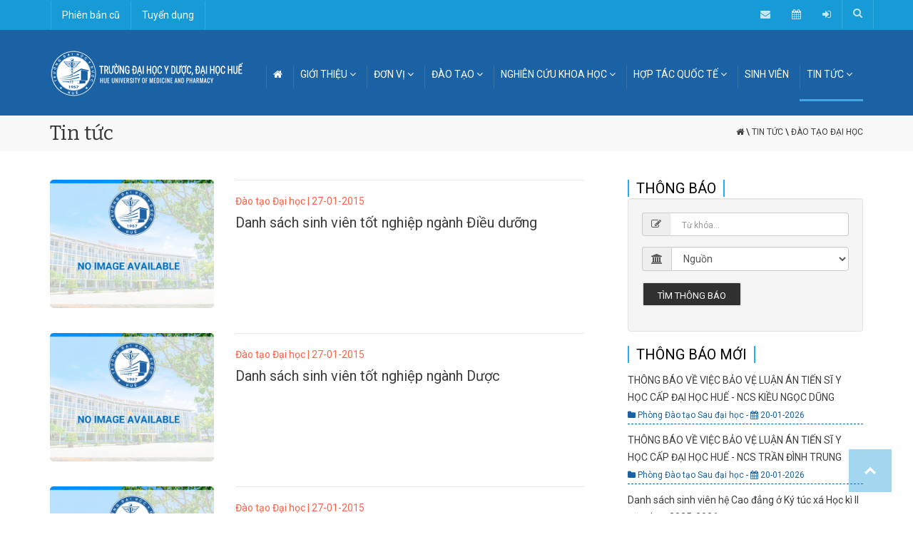

--- FILE ---
content_type: text/html; charset=UTF-8
request_url: https://huemed-univ.edu.vn/modules.php?name=News&op=viewcat&catid=2&page=60
body_size: 9193
content:
<!DOCTYPE html>
<html lang="vi">
	<head>
		<meta charset="utf-8">
		<meta http-equiv="X-UA-Compatible" content="IE=edge">
		<meta name="viewport" content="width=device-width, initial-scale=1">
		<meta http-equiv="expires" content="0">
		<meta name="resource-type" content="document">
		<meta name="distribution" content="global">
		<meta name="author" content="Nguyễn Hoàng Bách  - nhbach@huemed-univ.edu.vn">
		<meta name="copyright" content="Copyright (c) 2026 by Trường Đại học Y - Dược, Đại học Huế">
		<meta name="description" content="Trường Đại học Y - Dược, Đại học Huế">
		<meta name="robots" content="index, follow">
		<meta name="revisit-after" content="1 days">
		<meta name="rating" content="general">
		<!-- META FOR FACEBOOK -->
		<meta property="og:site_name" content="Trường Đại học Y - Dược, Đại học Huế">
		<meta property="og:rich_attachment" content="true">
		<meta property="og:type" content="article">
		<meta property="og:title" content="Đào tạo Đại học">
		<meta property="og:description"  itemprop="description" content="Trường Đại học Y - Dược, Đại học Huế">
		<meta property="og:url" itemprop="url" content="https://huemed-univ.edu.vn/modules.php?name=News&op=viewcat&catid=2&page=60">
		<meta property="og:image" content="https://huemed-univ.edu.vn/images/dai-hoc-y-duoc-hue-2022.jpg">
		<meta property="og:image:alt" content="Trường Đại học Y - Dược, Đại học Huế">
		<title>Đào tạo Đại học</title>
    <link rel="apple-touch-icon" sizes="57x57" href="/images/favicon/apple-icon-57x57.png">
    <link rel="apple-touch-icon" sizes="60x60" href="/images/favicon/apple-icon-60x60.png">
    <link rel="apple-touch-icon" sizes="72x72" href="/images/favicon/apple-icon-72x72.png">
    <link rel="apple-touch-icon" sizes="76x76" href="/images/favicon/apple-icon-76x76.png">
    <link rel="apple-touch-icon" sizes="114x114" href="/images/favicon/apple-icon-114x114.png">
    <link rel="apple-touch-icon" sizes="120x120" href="/images/favicon/apple-icon-120x120.png">
    <link rel="apple-touch-icon" sizes="144x144" href="/images/favicon/apple-icon-144x144.png">
    <link rel="apple-touch-icon" sizes="152x152" href="/images/favicon/apple-icon-152x152.png">
    <link rel="apple-touch-icon" sizes="180x180" href="/images/favicon/apple-icon-180x180.png">
    <link rel="icon" type="image/png" sizes="192x192" href="/images/favicon/android-icon-192x192.png">
    <link rel="icon" type="image/png" sizes="32x32" href="/images/favicon/favicon-32x32.png">
    <link rel="icon" type="image/png" sizes="96x96" href="/images/favicon/favicon-96x96.png">
    <link rel="icon" type="image/png" sizes="16x16" href="/images/favicon/favicon-16x16.png">

    <meta name="msapplication-TileColor" content="#D1EDF9">
    <meta name="msapplication-TileImage" content="/images/favicon/ms-icon-144x144.png">
    <meta name="theme-color" content="#D1EDF9">

    <!--[if IE 8 ]><html class="ie" xmlns="http://www.w3.org/1999/xhtml" xml:lang="en-US" lang="en-US"> <![endif]-->
    <!--[if (gte IE 9)|!(IE)]><!-->
    <html xmlns="http://www.w3.org/1999/xhtml" xml:lang="en-US" lang="en-US">
    <!--<![endif]-->
    <!-- Basic Page Needs -->

    <!-- Theme Style -->
    <link rel="stylesheet" type="text/css" href="/themes/university/stylesheets/style.css?v=677f8253f2e31">
    <!-- Addition Style -->
    <link rel="stylesheet" type="text/css" href="/themes/university/stylesheets/addition.css?v=677f8253f2e31">
    <!-- Shortcodes -->
    <link rel="stylesheet" type="text/css" href="/themes/university/stylesheets/shortcodes.css?v=677f8253f2e31">
    <!-- Responsive -->
    <link rel="stylesheet" type="text/css" href="/themes/university/stylesheets/responsive.css?v=677f8253f2e31">
    <link rel="stylesheet" type="text/css" href="/quanly/template/src/style/datatables.min.css" />
    
    <link rel="stylesheet" href="/themes/university/dist/css/lightbox.min.css">
    <!-- Javascript -->


    <script type="text/javascript" src="/themes/university/javascript/jquery-2.2.4.min.js"></script>
    <script type="text/javascript" src="/themes/university/javascript/bootstrap.min.js"></script>
 
    <script type="text/javascript" src="/themes/university/javascript/owl.carousel.js"></script>
    <!--
    <script type="text/javascript" src="/themes/university/javascript/parallax.min.js"></script>
    -->
    <script type="text/javascript" src="/themes/university/javascript/jquery-waypoints.js"></script>
    <script type="text/javascript" src="/themes/university/javascript/jquery.matchHeight-min.js"></script>
    <script type="text/javascript" src="/themes/university/javascript/jquery-validate.js"></script>
    <!--
    <script type="text/javascript" src="/themes/university/javascript/jquery.themepunch.tools.min.js"></script>
    -->
    <script type="text/javascript" src="/themes/university/javascript/jquery.themepunch.revolution.min.js"></script>
    <script type="text/javascript" src="/themes/university/javascript/jquery.fancybox.min.js"></script>
    <script type="text/javascript" src="/themes/university/javascript/jquery.isotope.min.js"></script>
    <script type="text/javascript" src="/themes/university/javascript/imagesloaded.min.js"></script>
    <script type="text/javascript" src="/quanly/template/src/js/datatables.min.js"></script>

    </head>
    <!-- Header end-->

    <body class="header-sticky" style="top: 0 !important">
        <!-- Loader-->
                <div class="boxed">
            <div class="menu-hover">
                <div class="btn-menu">
                    <span></span>
                </div><!-- //mobile menu button -->
            </div>
            
<a name="top" id="top-anchor"></a>
<div class="header-inner-pages">
    <div class="top">
        <div class="container">
            <div class="row">
                <div class="col-md-12">
               
                    <nav class="navbar menu-top">
                        <ul class="menu">
                            <li class="home">
                                <a href="https://old.huemed-univ.edu.vn">Phiên bản cũ</a>
                            </li>
                            <li class="home">
                                <a href="https://huemed-univ.edu.vn/thong-bao/tuyen-dung">Tuyển dụng</a>
                            </li>
                            
                        </ul> 
                    </nav>
                 
                    <a class="navbar-right search-toggle show-search" href="#" title="Tìm kiếm">
                        <i class="fa fa-search"></i>
                    </a>

                    <div class="submenu top-search">
                        <form class="search-form" method="post" action="/tim-kiem">
                            <div class="input-group">
                                <input type="search" class="search-field" placeholder="Nhập từ khóa" name="query">
                                <span class="input-group-btn">
                                    <button type="submit"><i class="fa fa-search fa-4x"></i></button>
                                </span>
                            </div>
                        </form>
                    </div>

                    <div class="navbar-right topnav-sidebar">
                        <ul class="textwidget">
                            <li>
                                <div id="google_translate_element"></div>
                            </li>
                            <li>
                                <a href="/contact" title="Liên hệ"><i class="fa fa-envelope" aria-hidden="true"></i></a>
                            </li>
                            <li>
                                <a href="https://huemed-univ.edu.vn/quanly/" title="Lịch công tác"><i class="fa fa-calendar"></i></a>
                            </li>
                            <li>
                                <a href="https://huemed-univ.edu.vn/app" title="eUNI HueUMP"><i class="fa fa-sign-in"></i></a>
                            </li>
                        </ul>
                    </div>
                </div><!-- col-md-12 -->
            </div><!-- row -->
        </div><!-- container -->
    </div><!-- Top -->
</div><!-- header-inner-pages -->

<script type="text/javascript">
                                function googleTranslateElementInit() {
                                    new google.translate.TranslateElement({
                                        pageLanguage: 'vi',
                                        includedLanguages: 'vi,de,en,et,fr,it,ja,zh-TW,th,sv,no,lo,nl',
                                        layout: google.translate.TranslateElement.InlineLayout.SIMPLE,
                                        autoDisplay: false
                                    }, 'google_translate_element');
                                }
                            </script>
                            <script type="text/javascript" src="//translate.google.com/translate_a/element.js?cb=googleTranslateElementInit"></script>

<!-- Header -->
<header id="header" class="header">
    <div class="header-wrap">
        <div class="container">
            <div class="header-wrap clearfix">
                <div id="logo" class="logo">
                    <a href="/" rel="home">
                        <picture>
                            <source srcset="/images/logo.png" media="(max-width: 768px)" />
                            <source srcset="/images/logo2.png" media="(max-width: 1200px)" />
                            <img src="/images/logo.png" alt="Trường Đại học Y Dược-Huế" />
                        </picture>
                    </a>
                </div><!-- /.logo -->
                <div class="nav-wrap">

                    <nav id="mainnav" class="mainnav">
                        <ul class="menu">
                            <li class="home ">
                                <a href="/	"><i class="fa fa-home"></i></a>
                            </li>
                            <li class="">
                                <a href="/ve-nha-truong">GIỚI THIỆU <i class="fa fa-angle-down hidden-xs"></i></a>
                                <ul class="submenu">
                                    <li><a href="/ve-nha-truong">Về Nhà trường</a></li>
                                    <li><a href="/ve-nha-truong#su-mang">Sứ mạng, Tầm nhìn & Giá trị cốt lõi</a></li>
									<li><a href="/ve-nha-truong#triet-ly">Triết lý giáo dục</a></li>
                                    <li><a href="/thong-diep-hieu-truong">Thông điệp từ Hiệu trưởng</a></li>
                                    <li><a href="/ban-giam-hieu">Ban Giám hiệu</a></li>
                                    <li><a href="/tiep-cong-dan">Tiếp công dân - Đường dây nóng</a></li>
                                    <li><a href="/theo-dong-su-kien">Theo dòng sự kiện</a></li>
                                    <li><a href="/co-cau-to-chuc">Cơ cấu tổ chức </a></li>
                                    <li><a href="/nhan-su">Đội ngũ cán bộ</a></li>
                                    <li><a href="/co-so-vat-chat">Cơ sở vật chất</a></li>
                                </ul><!-- /.submenu -->
                            </li>
                            <li class="">
                                <a href="/don-vi">ĐƠN VỊ <i class="fa fa-angle-down hidden-xs"></i></a>
                                <ul class="submenu">
                                    <li><a href="/don-vi#dang-doan-the">Đảng, Đoàn thể</a></li>
                                    <li><a href="/don-vi#phong-ban">Phòng ban chức năng</a></li>
                                    <li><a href="/don-vi#khoa">Khoa</a></li>
                                    <li><a href="/don-vi#trung-tam-vien">Trung tâm / Viện</a></li>
                                    <li><a href="/don-vi#bo-mon">Bộ môn </a></li>
                                    <li><a href="http://bvydhue.vn/" target="_blank">Bệnh viện Trường</a></li>
                                </ul><!-- /.submenu -->
                            </li>

                            <li class="">
                                <a href="/dao-tao">ĐÀO TẠO <i class="fa fa-angle-down hidden-xs"></i></a>
                                <!-- /.submenu  -->
                                <ul class="submenu">
                                    <li><a href="/dao-tao/dai-hoc-1">Đại học</a></li>
                                    <li><a href="/dao-tao/sau-dai-hoc-2">Sau đại học</a></li>
									 <li><a href="/dao-tao/cao-dang-12">Cao đẳng</a></li>
                                    <li><a href="/dao-tao/dao-tao-lien-tuc-3">Đào tạo y khoa liên tục</a></li>
                                    <li><a href="/dao-tao/danh-muc-nganh">Danh mục ngành</a></li>                                 
                                    <li><a href="/cong-khai-thong-tin">Bảo đảm chất lượng GD</a></li>           
                                    <li><a href="/thong-tin-tot-nghiep">Thông tin tốt nghiệp</a></li>   
                                    <li><a href="/dao-tao/sau-dai-hoc/luan-an">Thông tin luận án NCS</a></li>                             
                                    <li><a href="https://tuyensinh.huemed-univ.edu.vn">Tuyển sinh</a></li>
                                </ul><!-- /.submenu -->
                            </li>
                            <li class="">
                                <a href="/nghien-cuu-khoa-hoc">NGHIÊN CỨU KHOA HỌC <i class="fa fa-angle-down hidden-xs"></i></a>
                                <!-- /.submenu  -->
                                <ul class="submenu">
                                    <li><a href="/nghien-cuu-khoa-hoc/hoat-dong-nghien-cuu-khoa-hoc-tai-hueump-1">Giới thiệu</a></li>
                                    <li><a href="/nghien-cuu-khoa-hoc/nhom-nghien-cuu">Nhóm nghiên cứu</a></li>
                                    <li><a href="/nghien-cuu-khoa-hoc/de-tai-khoa-hoc">Đề tài nghiên cứu khoa học</a></li>
                                    <li><a href="/nghien-cuu-khoa-hoc/cong-bo-quoc-te">Công bố quốc tế</a></li>
                                  
                                    <li><a href="/nghien-cuu-khoa-hoc/giai-thuong-khoa-hoc">Giải thường KHCN</a></li>
                                    <li><a href="http://huejmp.vn" target="_blank">Tạp chí Y Dược Huế</a></li>
                                </ul><!-- /.submenu -->
                            </li>

                            
                            <li class="">
                                <a href="/hop-tac-quoc-te">HỢP TÁC QUỐC TẾ <i class="fa fa-angle-down hidden-xs"></i></a>
                                <!-- /.submenu  -->
                                <ul class="submenu">
                                    <li><a href="/hop-tac-quoc-te">Dự án hợp tác</a></li>
                                    <li><a href="/hop-tac-quoc-te/doi-tac">Đối tác quốc tế</a></li>
                                </ul><!-- /.submenu -->
                            </li>

                            <li class="">
                                <a href="/modules.php?name=Congtacsinhvien">SINH VIÊN</a>               
                            </li>
                            <li class="active">
                                <a href="#">TIN TỨC <i class="fa fa-angle-down hidden-xs"></i></a>
                                <ul class="submenu submenu-right">
                                    <li><a href="/thong-bao">Thông báo</a></li>
                                    <li><a href="https://huemed-univ.edu.vn/modules.php?name=Thongbao&keyword=m%E1%BB%9Di%20ch%C3%A0o%20gi%C3%A1">Thông báo mời chào giá</a></li>
                                    <li><a href="/modules.php?name=Event">Sự kiện</a></li>
                                    <li><a href="/tin-tuc/hoat-dong-hue-ump-1">Hoạt động Hue-UMP</a></li>
                                    <li><a href="/tin-tuc/dao-tao-tuyen-sinh-2">Đào tạo</a></li>
                                    <li><a href="/tin-tuc/khoa-hoc-cong-nghe-5">Khoa học công nghệ</a></li>
                                    <li><a href="/tin-tuc/hop-tac-quoc-te-6">Hợp tác quốc tế</a></li>
                                    <li><a href="/tin-tuc/truyen-thong-8">Truyền thông & Báo chí</a></li>
                                    <li><a href="https://huemed-univ.edu.vn/thong-bao/tuyen-dung">Tuyển dụng</a></li>
                                </ul><!-- /.submenu -->
                            </li>

                        </ul><!-- /.menu -->
                    </nav><!-- /.mainnav -->
                </div><!-- /.nav-wrap -->
            </div><!-- /.header-wrap -->
        </div><!-- /.container-->
    </div><!-- /.header-wrap-->
</header><!-- /.header -->            <!-- END PHẦN HEADER -->
            <!-- PHẦN CONTENT -->
            
    <div class="page-title">
        <div class="container ">
            <div class="row">
                <div class="col-md-12">
                    <div class="page-title-heading">
                        <h2 class="title">
                            Tin tức
                        </h2>
                    </div>
                    <div class="breadcrumbs">
                        <ul>
                             <li class="home"><a href="/"><i class="fa fa-home"></i></a></li> 
               <li> \ <a href="/tin-tuc">Tin tức</a></li>
               <li> \ <a href="/tin-tuc/dao-tao-dai-hoc-2">Đào tạo Đại học</a> </li>                        </ul>
                    </div>
                    <div id="menu_toggle" onclick="showSidebar()" class="menu_toggle visible-xs visible-sm"><i class="fa fa-bars" aria-hidden="true"></i>
                    </div>
                </div><!-- /.col-md-12 -->
            </div><!-- /.row -->
        </div><!-- /.container -->
    </div>

<section class="main-content"> <div class="container"">
                                <div class="row">
                                    <div class="col-md-8"><div class="event-listing event-listing-classic">
    <article class="post-item row event-classic-item">
        <div class="col-md-4 col-sm-4">
            <div class="content-pad">
                <div class="item-thumbnail fix-oject-180">
                    <a href="dao-tao-dai-hoc/danh-sach-sinh-vien-tot-nghiep-nganh-dieu-duong-2446">
                        <img src="/images/no-image.jpg"
                            loading="lazy" class="fix-oject-180">
                    </a>
                </div>
            </div>
        </div>
        <div class="col-md-8 col-sm-8">
            <div class="content-pad">
                <div class="item-content">
                    <div class="event-time" style="color: tomato;">Đào tạo Đại học |
                        27-01-2015</div>
                    <h3 class="item-title">
                        <a href="dao-tao-dai-hoc/danh-sach-sinh-vien-tot-nghiep-nganh-dieu-duong-2446" class="main-color-1-hover"
                            style="line-height: 32px !important;"><a href="/tin-tuc/dao-tao-dai-hoc/danh-sach-sinh-vien-tot-nghiep-nganh-dieu-duong-2446">Danh sách sinh viên tốt nghiệp ngành Điều dưỡng</a></a>
                    </h3>
                    <p class="hidden-xs"></p>
                </div>
            </div>
        </div>
    </article>
</div>
<div class="event-listing event-listing-classic">
    <article class="post-item row event-classic-item">
        <div class="col-md-4 col-sm-4">
            <div class="content-pad">
                <div class="item-thumbnail fix-oject-180">
                    <a href="dao-tao-dai-hoc/danh-sach-sinh-vien-tot-nghiep-nganh-duoc-2445">
                        <img src="/images/no-image.jpg"
                            loading="lazy" class="fix-oject-180">
                    </a>
                </div>
            </div>
        </div>
        <div class="col-md-8 col-sm-8">
            <div class="content-pad">
                <div class="item-content">
                    <div class="event-time" style="color: tomato;">Đào tạo Đại học |
                        27-01-2015</div>
                    <h3 class="item-title">
                        <a href="dao-tao-dai-hoc/danh-sach-sinh-vien-tot-nghiep-nganh-duoc-2445" class="main-color-1-hover"
                            style="line-height: 32px !important;"><a href="/tin-tuc/dao-tao-dai-hoc/danh-sach-sinh-vien-tot-nghiep-nganh-duoc-2445">Danh sách sinh viên tốt nghiệp ngành Dược</a></a>
                    </h3>
                    <p class="hidden-xs"></p>
                </div>
            </div>
        </div>
    </article>
</div>
<div class="event-listing event-listing-classic">
    <article class="post-item row event-classic-item">
        <div class="col-md-4 col-sm-4">
            <div class="content-pad">
                <div class="item-thumbnail fix-oject-180">
                    <a href="dao-tao-dai-hoc/danh-sach-sinh-vien-tot-nghiep-nganh-y-hoc-co-truyen-2444">
                        <img src="/images/no-image.jpg"
                            loading="lazy" class="fix-oject-180">
                    </a>
                </div>
            </div>
        </div>
        <div class="col-md-8 col-sm-8">
            <div class="content-pad">
                <div class="item-content">
                    <div class="event-time" style="color: tomato;">Đào tạo Đại học |
                        27-01-2015</div>
                    <h3 class="item-title">
                        <a href="dao-tao-dai-hoc/danh-sach-sinh-vien-tot-nghiep-nganh-y-hoc-co-truyen-2444" class="main-color-1-hover"
                            style="line-height: 32px !important;"><a href="/tin-tuc/dao-tao-dai-hoc/danh-sach-sinh-vien-tot-nghiep-nganh-y-hoc-co-truyen-2444">Danh sách sinh viên tốt nghiệp ngành Y học cổ truyền</a></a>
                    </h3>
                    <p class="hidden-xs"></p>
                </div>
            </div>
        </div>
    </article>
</div>
<div class="event-listing event-listing-classic">
    <article class="post-item row event-classic-item">
        <div class="col-md-4 col-sm-4">
            <div class="content-pad">
                <div class="item-thumbnail fix-oject-180">
                    <a href="dao-tao-dai-hoc/danh-sach-sinh-vien-tot-nghiep-nganh-y-hoc-du-phong-2443">
                        <img src="/images/no-image.jpg"
                            loading="lazy" class="fix-oject-180">
                    </a>
                </div>
            </div>
        </div>
        <div class="col-md-8 col-sm-8">
            <div class="content-pad">
                <div class="item-content">
                    <div class="event-time" style="color: tomato;">Đào tạo Đại học |
                        27-01-2015</div>
                    <h3 class="item-title">
                        <a href="dao-tao-dai-hoc/danh-sach-sinh-vien-tot-nghiep-nganh-y-hoc-du-phong-2443" class="main-color-1-hover"
                            style="line-height: 32px !important;"><a href="/tin-tuc/dao-tao-dai-hoc/danh-sach-sinh-vien-tot-nghiep-nganh-y-hoc-du-phong-2443">Danh sách sinh viên tốt nghiệp ngành Y học dự phòng</a></a>
                    </h3>
                    <p class="hidden-xs"></p>
                </div>
            </div>
        </div>
    </article>
</div>
<div class="event-listing event-listing-classic">
    <article class="post-item row event-classic-item">
        <div class="col-md-4 col-sm-4">
            <div class="content-pad">
                <div class="item-thumbnail fix-oject-180">
                    <a href="dao-tao-dai-hoc/danh-sach-sinh-vien-tot-nghiep-nganh-rang-ham-mat-2442">
                        <img src="/images/no-image.jpg"
                            loading="lazy" class="fix-oject-180">
                    </a>
                </div>
            </div>
        </div>
        <div class="col-md-8 col-sm-8">
            <div class="content-pad">
                <div class="item-content">
                    <div class="event-time" style="color: tomato;">Đào tạo Đại học |
                        27-01-2015</div>
                    <h3 class="item-title">
                        <a href="dao-tao-dai-hoc/danh-sach-sinh-vien-tot-nghiep-nganh-rang-ham-mat-2442" class="main-color-1-hover"
                            style="line-height: 32px !important;"><a href="/tin-tuc/dao-tao-dai-hoc/danh-sach-sinh-vien-tot-nghiep-nganh-rang-ham-mat-2442">Danh sách sinh viên tốt nghiệp ngành Răng Hàm Mặt</a></a>
                    </h3>
                    <p class="hidden-xs"></p>
                </div>
            </div>
        </div>
    </article>
</div>
<div class="event-listing event-listing-classic">
    <article class="post-item row event-classic-item">
        <div class="col-md-4 col-sm-4">
            <div class="content-pad">
                <div class="item-thumbnail fix-oject-180">
                    <a href="dao-tao-dai-hoc/danh-sach-sinh-vien-tot-nghiep-nganh-bs-da-khoa-2441">
                        <img src="/images/no-image.jpg"
                            loading="lazy" class="fix-oject-180">
                    </a>
                </div>
            </div>
        </div>
        <div class="col-md-8 col-sm-8">
            <div class="content-pad">
                <div class="item-content">
                    <div class="event-time" style="color: tomato;">Đào tạo Đại học |
                        27-01-2015</div>
                    <h3 class="item-title">
                        <a href="dao-tao-dai-hoc/danh-sach-sinh-vien-tot-nghiep-nganh-bs-da-khoa-2441" class="main-color-1-hover"
                            style="line-height: 32px !important;"><a href="/tin-tuc/dao-tao-dai-hoc/danh-sach-sinh-vien-tot-nghiep-nganh-bs-da-khoa-2441">Danh sách sinh viên tốt nghiệp ngành BS Đa khoa</a></a>
                    </h3>
                    <p class="hidden-xs"></p>
                </div>
            </div>
        </div>
    </article>
</div>
<div class="event-listing event-listing-classic">
    <article class="post-item row event-classic-item">
        <div class="col-md-4 col-sm-4">
            <div class="content-pad">
                <div class="item-thumbnail fix-oject-180">
                    <a href="dao-tao-dai-hoc/quy-dinh-tam-thoi-ve-danh-gia-hoc-phan-dtdh--he-chinh-quy-va-tap-trung-4-nam--2452">
                        <img src="http://www.huemed-univ.edu.vn/upload/image/dao_tao/dao_tao_dai_hoc/2009/CT_danhgia_01.jpg"
                            loading="lazy" class="fix-oject-180">
                    </a>
                </div>
            </div>
        </div>
        <div class="col-md-8 col-sm-8">
            <div class="content-pad">
                <div class="item-content">
                    <div class="event-time" style="color: tomato;">Đào tạo Đại học |
                        27-01-2015</div>
                    <h3 class="item-title">
                        <a href="dao-tao-dai-hoc/quy-dinh-tam-thoi-ve-danh-gia-hoc-phan-dtdh--he-chinh-quy-va-tap-trung-4-nam--2452" class="main-color-1-hover"
                            style="line-height: 32px !important;"><a href="/tin-tuc/dao-tao-dai-hoc/quy-dinh-tam-thoi-ve-danh-gia-hoc-phan-dtdh--he-chinh-quy-va-tap-trung-4-nam--2452">Quy định tạm thời về đánh giá học phần ĐTĐH (hệ chính quy và tập trung 4 năm)</a></a>
                    </h3>
                    <p class="hidden-xs"></p>
                </div>
            </div>
        </div>
    </article>
</div>
<div class="event-listing event-listing-classic">
    <article class="post-item row event-classic-item">
        <div class="col-md-4 col-sm-4">
            <div class="content-pad">
                <div class="item-thumbnail fix-oject-180">
                    <a href="dao-tao-dai-hoc/quy-dinh-tam-thoi-ve-danh-gia-hoc-phan-dtdh--hinh-thuc-dt-vua-hoc-vua-lam--2440">
                        <img src="http://www.huemed-univ.edu.vn/upload/image/dao_tao/dao_tao_dai_hoc/2009/CT_dg_vhvl_01.bmp"
                            loading="lazy" class="fix-oject-180">
                    </a>
                </div>
            </div>
        </div>
        <div class="col-md-8 col-sm-8">
            <div class="content-pad">
                <div class="item-content">
                    <div class="event-time" style="color: tomato;">Đào tạo Đại học |
                        27-01-2015</div>
                    <h3 class="item-title">
                        <a href="dao-tao-dai-hoc/quy-dinh-tam-thoi-ve-danh-gia-hoc-phan-dtdh--hinh-thuc-dt-vua-hoc-vua-lam--2440" class="main-color-1-hover"
                            style="line-height: 32px !important;"><a href="/tin-tuc/dao-tao-dai-hoc/quy-dinh-tam-thoi-ve-danh-gia-hoc-phan-dtdh--hinh-thuc-dt-vua-hoc-vua-lam--2440">Quy định tạm thời về đánh giá học phần ĐTĐH (hình thức ĐT vừa học vừa làm)</a></a>
                    </h3>
                    <p class="hidden-xs"></p>
                </div>
            </div>
        </div>
    </article>
</div>
<div class="event-listing event-listing-classic">
    <article class="post-item row event-classic-item">
        <div class="col-md-4 col-sm-4">
            <div class="content-pad">
                <div class="item-thumbnail fix-oject-180">
                    <a href="dao-tao-dai-hoc/quy-dinh-tam-thoi-ve-danh-gia-hoc-phan-dao-tao-dai-hoc-theo-he-thong-tin-chi-2439">
                        <img src="http://www.huemed-univ.edu.vn/upload/image/dao_tao/dao_tao_dai_hoc/2009/CT_tinhchi_01.bmp"
                            loading="lazy" class="fix-oject-180">
                    </a>
                </div>
            </div>
        </div>
        <div class="col-md-8 col-sm-8">
            <div class="content-pad">
                <div class="item-content">
                    <div class="event-time" style="color: tomato;">Đào tạo Đại học |
                        27-01-2015</div>
                    <h3 class="item-title">
                        <a href="dao-tao-dai-hoc/quy-dinh-tam-thoi-ve-danh-gia-hoc-phan-dao-tao-dai-hoc-theo-he-thong-tin-chi-2439" class="main-color-1-hover"
                            style="line-height: 32px !important;"><a href="/tin-tuc/dao-tao-dai-hoc/quy-dinh-tam-thoi-ve-danh-gia-hoc-phan-dao-tao-dai-hoc-theo-he-thong-tin-chi-2439">Quy định tạm thời về đánh giá học phần Đào tạo đại học theo hệ thống tín chỉ</a></a>
                    </h3>
                    <p class="hidden-xs"></p>
                </div>
            </div>
        </div>
    </article>
</div>
<div class="event-listing event-listing-classic">
    <article class="post-item row event-classic-item">
        <div class="col-md-4 col-sm-4">
            <div class="content-pad">
                <div class="item-thumbnail fix-oject-180">
                    <a href="dao-tao-dai-hoc/ve-viec-ra-soat-chuong-trinh-va-thoi-khoa-bieu-giang-day-hoc-ky-ii-nam-hoc-2014-2015-2438">
                        <img src="/images/no-image.jpg"
                            loading="lazy" class="fix-oject-180">
                    </a>
                </div>
            </div>
        </div>
        <div class="col-md-8 col-sm-8">
            <div class="content-pad">
                <div class="item-content">
                    <div class="event-time" style="color: tomato;">Đào tạo Đại học |
                        19-01-2015</div>
                    <h3 class="item-title">
                        <a href="dao-tao-dai-hoc/ve-viec-ra-soat-chuong-trinh-va-thoi-khoa-bieu-giang-day-hoc-ky-ii-nam-hoc-2014-2015-2438" class="main-color-1-hover"
                            style="line-height: 32px !important;"><a href="/tin-tuc/dao-tao-dai-hoc/ve-viec-ra-soat-chuong-trinh-va-thoi-khoa-bieu-giang-day-hoc-ky-ii-nam-hoc-2014-2015-2438">Về việc rà soát chương trình và thời khóa biểu giảng dạy Học kỳ II năm học 2014 - 2015</a></a>
                    </h3>
                    <p class="hidden-xs"></p>
                </div>
            </div>
        </div>
    </article>
</div>
<p align="right"><div class='container' style='text-align: center;'> <a class="btn btn-sm btn-info" href="/modules.php?name=News&op=viewcat&catid=2&amp;page=50">|<</a>&nbsp;&nbsp;<a class="btn btn-sm btn-primary" href="/modules.php?name=News&op=viewcat&catid=2&amp;page=0">1</a>&nbsp;&nbsp;<a class="btn btn-sm btn-primary" href="/modules.php?name=News&op=viewcat&catid=2&amp;page=10">2</a>&nbsp;&nbsp;<a class="btn btn-sm btn-primary" href="/modules.php?name=News&op=viewcat&catid=2&amp;page=20">3</a>&nbsp;&nbsp;<a class="btn btn-sm btn-primary" href="/modules.php?name=News&op=viewcat&catid=2&amp;page=30">4</a>&nbsp;&nbsp;<a class="btn btn-sm btn-primary" href="/modules.php?name=News&op=viewcat&catid=2&amp;page=40">5</a>&nbsp;&nbsp;<a class="btn btn-sm btn-primary" href="/modules.php?name=News&op=viewcat&catid=2&amp;page=50">6</a>&nbsp;&nbsp;<a class="btn btn-sm btn-warning" href="#"><b>7</b></a></div></p><div style="position:absolute; top:-9999px;">
<ul>
<li><a href="https://www.huemed-univ.edu.vn/the-evolution-of-australian.html">The evolution of Australian sports betting examined by Betzoid Australia</a></li>
</ul>
</div>
</div><div class="col-md-4">
			             <div class="sidebar sidebar-right p-l-d"><span class='sub_heading_blue'>THÔNG BÁO</span>
<form class="well form-horizontal" method="post" action="/modules.php?name=Thongbao">
    <fieldset>

        <div class="form-group">
            <div class="col-md-12 inputGroupContainer">
                <div class="input-group"><span class="input-group-addon"><i class="fa fa-edit"></i></span>
                    <input name="keyword" placeholder="Từ khóa..." class="form-control"
                        style="border-top: 1px solid #cccccc; border-right: 1px solid #cccccc; border-bottom: 1px solid #cccccc; background-color: #fff;"
                        type="text">
                </div>
            </div>
        </div>
        <div class="form-group">
            <div class="col-md-12 inputGroupContainer">
                <div class="input-group">
                    <span class="input-group-addon" style="max-width: 100%;"><i class="fa fa-university"
                            aria-hidden="true"></i></span>
                    <select class="selectpicker form-control" name="cid">
                        <option value="">Nguồn</option>
						<option value="0">Trường ĐH Y - Dược</option>
                        <option value="50">Phòng Chính trị và Công tác sinh viên</option><option value="51">Phòng Đào tạo Đại học</option><option value="52">Phòng Đào tạo Sau đại học</option><option value="53">Phòng Kế hoạch, Tài chính và Cơ sở Vật chất</option><option value="54">Phòng Khảo Thí và Bảo đảm chất lượng giáo dục</option><option value="55">Phòng Khoa học Công nghệ - Hợp tác Quốc tế</option><option value="56">Phòng Tổ chức, Hành chính và Pháp chế</option>                    </select>
                </div>
            </div>
        </div>

        <div class="form-group">
            <div class="col-md-12 inputGroupContainer">
                <div class="input-group">
                    <button class="flat-button" type="submit">Tìm thông báo</button>
                </div>
            </div>
        </div>

    </fieldset>
</form>
<span class='sub_heading_blue'>THÔNG BÁO MỚI</span><p style='border-bottom: 1px dashed #1A62A3'><a href='/thong-bao/cap-nhat/thong-bao-ve-viec-bao-ve-luan-an-tien-si-y-hoc-cap-dai-hoc-hue-ncs-kieu-ngoc-dung-980'>THÔNG BÁO VỀ VIỆC BẢO VỆ LUẬN ÁN TIẾN SĨ Y HỌC CẤP ĐẠI HỌC HUẾ - NCS KIỀU NGỌC DŨNG</a><br><span style='font-size: 12px; color: #1A62A3'><i class="fa fa-folder" aria-hidden="true"></i> Phòng Đào tạo Sau đại học - <i class="fa fa-calendar" aria-hidden="true"></i> 20-01-2026</span></p><p style='border-bottom: 1px dashed #1A62A3'><a href='/thong-bao/cap-nhat/thong-bao-ve-viec-bao-ve-luan-an-tien-si-y-hoc-cap-dai-hoc-hue-ncs-tran-dinh-trung-981'>THÔNG BÁO VỀ VIỆC BẢO VỆ LUẬN ÁN TIẾN SĨ Y HỌC CẤP ĐẠI HỌC HUẾ - NCS TRẦN ĐÌNH TRUNG</a><br><span style='font-size: 12px; color: #1A62A3'><i class="fa fa-folder" aria-hidden="true"></i> Phòng Đào tạo Sau đại học - <i class="fa fa-calendar" aria-hidden="true"></i> 20-01-2026</span></p><p style='border-bottom: 1px dashed #1A62A3'><a href='/thong-bao/cap-nhat/danh-sach-sinh-vien-he-cao-dang-o-ky-tuc-xa-hoc-ki-ii-nam-hoc-2025-2026-982'>Danh sách sinh viên hệ Cao đẳng ở Ký túc xá Học kì II năm học 2025-2026</a><br><span style='font-size: 12px; color: #1A62A3'><i class="fa fa-folder" aria-hidden="true"></i> Phòng Kế hoạch, Tài chính và Cơ sở Vật chất - <i class="fa fa-calendar" aria-hidden="true"></i> 20-01-2026</span></p><p style='border-bottom: 1px dashed #1A62A3'><a href='/thong-bao/cap-nhat/thong-bao-ve-viec-to-chuc-thi-kiem-tra-va-cong-nhan-biet-tieng-viet-thanh-thao-hoac-su-dung-thanh-thao-ngon-ngu-khac-hoac-du-trinh-do-phien-dich-trong-kham-benh--chua-benh-tai-viet-nam-978'>Thông báo về việc tổ chức thi kiểm tra và công nhận biết tiếng Việt thành thạo hoặc sử dụng thành thạo ngôn ngữ khác hoặc đủ trình độ phiên dịch trong khám bệnh, chữa bệnh tại Việt Nam</a><br><span style='font-size: 12px; color: #1A62A3'><i class="fa fa-folder" aria-hidden="true"></i> Trường ĐH Y - Dược - <i class="fa fa-calendar" aria-hidden="true"></i> 06-01-2026</span></p><p style='border-bottom: 1px dashed #1A62A3'><a href='/thong-bao/cap-nhat/ve-viec-ket-qua-lay-phieu-tin-nhiem-danh-sach-ca-nhan-de-nghi-xet-tang-danh-hieu--nha-giao-nhan-dan----nha-giao-uu-tu--lan-thu-17--nam-2026-976'>Về việc kết quả lấy phiếu tín nhiệm danh sách cá nhân đề nghị xét tặng danh hiệu “Nhà giáo Nhân dân”, “Nhà giáo Ưu tú” lần thứ 17, năm 2026</a><br><span style='font-size: 12px; color: #1A62A3'><i class="fa fa-folder" aria-hidden="true"></i> Trường ĐH Y - Dược - <i class="fa fa-calendar" aria-hidden="true"></i> 31-12-2025</span></p><br><ul  style='list-style-type: none; margin-left: 0px !important;'>
<li style='font-weight: 600 !important; margin-bottom: 0px !important; border-bottom: 1px solid #fff; 	background-color: #1e90ff; padding: 5px 10px;  text-transform: uppercase; color: #FFF !important;'>CHUYÊN MỤC</li><li style='padding-left: 30px !important; margin-bottom: 0px !important; border-bottom: 1px solid #fff; 	background-color: #1e90ff; padding: 5px 10px;  text-transform: uppercase;'><a style='color: #FFF !important;' href="/tin-tuc/hoat-dong-hue-ump-1">Hoạt động Hue-UMP</a></li>
<li style='padding-left: 30px !important; margin-bottom: 0px !important; border-bottom: 1px solid #fff; 	background-color: #1e90ff; padding: 5px 10px;  text-transform: uppercase;'><a style='color: #FFF !important;' href="/tin-tuc/dao-tao-dai-hoc-2">Đào tạo Đại học</a></li>
<li style='padding-left: 30px !important; margin-bottom: 0px !important; border-bottom: 1px solid #fff; 	background-color: #1e90ff; padding: 5px 10px;  text-transform: uppercase;'><a style='color: #FFF !important;' href="/tin-tuc/dao-tao-sau-dai-hoc-3">Đào tạo Sau đại học</a></li>
<li style='padding-left: 30px !important; margin-bottom: 0px !important; border-bottom: 1px solid #fff; 	background-color: #1e90ff; padding: 5px 10px;  text-transform: uppercase;'><a style='color: #FFF !important;' href="/tin-tuc/thong-tin-tuyen-sinh-4">Thông tin tuyển sinh</a></li>
<li style='padding-left: 30px !important; margin-bottom: 0px !important; border-bottom: 1px solid #fff; 	background-color: #1e90ff; padding: 5px 10px;  text-transform: uppercase;'><a style='color: #FFF !important;' href="/tin-tuc/khoa-hoc--cong-nghe-5">Khoa học- Công nghệ</a></li>
<li style='padding-left: 30px !important; margin-bottom: 0px !important; border-bottom: 1px solid #fff; 	background-color: #1e90ff; padding: 5px 10px;  text-transform: uppercase;'><a style='color: #FFF !important;' href="/tin-tuc/hop-tac-quoc-te-6">Hợp tác quốc tế</a></li>
<li style='padding-left: 30px !important; margin-bottom: 0px !important; border-bottom: 1px solid #fff; 	background-color: #1e90ff; padding: 5px 10px;  text-transform: uppercase;'><a style='color: #FFF !important;' href="/tin-tuc/cong-tac-sinh-vien-7">Công tác sinh viên</a></li>
<li style='padding-left: 30px !important; margin-bottom: 0px !important; border-bottom: 1px solid #fff; 	background-color: #1e90ff; padding: 5px 10px;  text-transform: uppercase;'><a style='color: #FFF !important;' href="/tin-tuc/truyen-thong-8">Truyền thông</a></li>
</ul><br>
<div class="widget widget-courses">

    <span class="sub_heading_blue">TIN CẬP NHẬT</span><br><br>
    <ul class="recent-posts clearfix" style="margin-left: 0px !important;">

                        <li>
                    <div class="thumb item-thumbnail">
                        <a href="#">
                            <img src="https://huemed-univ.edu.vn/uploads/News/pic/z7460875173346_1839aae911f6e91cd407be6a07e6bf8e (1)_69744cc2cefa3.jpg" style="max-width: 120px;">
                            <div class="thumbnail-hoverlay main-color-1-bg"></div>

                        </a>
                    </div>
                    <div class="text">
                        <a href="/tin-tuc/hoat-dong-hue-ump/don-tiep-va-lam-viec-voi-ngan-hang-phat-trien-chau-a--adb--3569">Đón tiếp và làm việc với Ngân hàng Phát triển châu Á (ADB)</a>

                    </div>
                </li>
                <!-- 1st post end-->



                        <li>
                    <div class="thumb item-thumbnail">
                        <a href="#">
                            <img src="https://huemed-univ.edu.vn/uploads/News/pic/z7461387738015_8e30931ecb6a2bab09be80322f391162 (1)_6974504eac252.jpg" style="max-width: 120px;">
                            <div class="thumbnail-hoverlay main-color-1-bg"></div>

                        </a>
                    </div>
                    <div class="text">
                        <a href="/tin-tuc/hoat-dong-hue-ump/hoi-thao-tong-ket-cong-tac-hop-tac-quoc-te-giai-doan-2021-2025-va-dinh-huong-nhiem-vu-trong-tam-giai-doan-2026-2030-3570">Hội thảo tổng kết công tác Hợp tác quốc tế giai đoạn 2021-2025 và định...</a>

                    </div>
                </li>
                <!-- 1st post end-->



                        <li>
                    <div class="thumb item-thumbnail">
                        <a href="#">
                            <img src="https://huemed-univ.edu.vn/uploads/News/pic/z7430340404948_8847e48113cd21e11fb33e11faba00c3_69689cbc8d3f4.jpg" style="max-width: 120px;">
                            <div class="thumbnail-hoverlay main-color-1-bg"></div>

                        </a>
                    </div>
                    <div class="text">
                        <a href="/tin-tuc/hoat-dong-hue-ump/dang-bo-truong-dai-hoc-y-duoc--dai-hoc-hue-dat-tieu-chuan--hoan-thanh-xuat-sac-nhiem-vu-nam-2025--3568">Đảng bộ Trường Đại học Y - Dược, Đại học Huế đạt tiêu chuẩn “Hoàn...</a>

                    </div>
                </li>
                <!-- 1st post end-->



                        <li>
                    <div class="thumb item-thumbnail">
                        <a href="#">
                            <img src="https://huemed-univ.edu.vn/uploads/News/pic/bia hsv_6961b9d1afa58.jpg" style="max-width: 120px;">
                            <div class="thumbnail-hoverlay main-color-1-bg"></div>

                        </a>
                    </div>
                    <div class="text">
                        <a href="/tin-tuc/hoat-dong-hue-ump/[base64]">Chương trình kỷ niệm 76 năm Ngày truyền thống học sinh, sinh viên và Hội Sinh...</a>

                    </div>
                </li>
                <!-- 1st post end-->



                        <li>
                    <div class="thumb item-thumbnail">
                        <a href="#">
                            <img src="https://huemed-univ.edu.vn/uploads/News/pic/_DSC7704_695f31e282783.JPG" style="max-width: 120px;">
                            <div class="thumbnail-hoverlay main-color-1-bg"></div>

                        </a>
                    </div>
                    <div class="text">
                        <a href="/tin-tuc/hoat-dong-hue-ump/le-trao-hoc-bong-cha-family--korea-nursing-professor--hope--three-trees--shin-family-3566">Lễ trao học bổng Cha Family, Korea Nursing Professor, Hope, Three Trees, Shin Family</a>

                    </div>
                </li>
                <!-- 1st post end-->



        
    </ul><!-- /popular-news clearfix -->
</div>
<br>	</div>
		    		</div></div></section>            <!-- Close Content-->
            <!-- Footer start-->
            <footer class="footer full-color" id="footer">
                <section id="bottom">
                    <div class="section-inner" style="background: #1a62a3;">
                        <div class="container">
                            <div class="row normal-sidebar">


                                <div class=" widget divider-widget">
                                    <div class=" widget-inner">
                                        <div class="un-heading un-separator">
                                            <div class="un-heading-wrap">
                                                <span class="un-heading-line un-heading-before">
                                                    <span></span>
                                                </span>
                                                <button class="flat-button style1" onclick="location.href='https://tuyensinh.huemed-univ.edu.vn'">THÔNG TIN TUYỂN SINH <i class="fa fa-angle-right"></i>
                                                </button>
                                                <span class="un-heading-line un-heading-after">
                                                    <span></span>
                                                </span>
                                            </div>
                                            <div class="clearfix"></div>
                                        </div>
                                    </div>
                                </div>
                                <div class=" col-md-2  widget widget-text">
                                    <div class=" widget-inner">
                                        <h2 class="widget-title maincolor1"></h2>
                                        <img src="/images/logo_bottom.png" width="200">
                                    </div>
                                </div>

                                <div class=" col-md-4  widget widget-recent-entries">
                                    <div class=" widget-inner">
                                        <h2 class="widget-title maincolor1">LIÊN HỆ CHÚNG TÔI</h2>
                                        <div class="textwidget">
                                            <i class="fa fa-map-marker"></i> 06 Ngô Quyền, phường Thuận Hoá, thành phố Huế<br>
                                            <i class="fa fa-phone"></i> +84.234.3822173 - +84.234.3822873<br>
                                            <i class="fa fa-fax"></i> +84.234.3826269 - +84.234.3826270<br>
                                            <i class="fa fa-envelope"></i> hcmp@huemed-univ.edu.vn<br>
                                        </div>
                                    </div>
                                </div>

                                <div class=" col-md-3  widget widget-nav-menu">
                                    <div class=" widget-inner">
                                        <h2 class="widget-title maincolor1">LIÊN KẾT HỮU ÍCH</h2>
                                        <div class="menu-others-container">
                                            <ul id="menu-others" class="menu">
                                                <li class="menu-item menu-item-type-custom menu-item-object-custom menu-item-1306">
                                                    <a href="/dao-tao">Đào tạo</a>
                                                </li>
                                                <li class="menu-item menu-item-type-custom menu-item-object-custom menu-item-1307">
                                                    <a href="/nghien-cuu-khoa-hoc">Nghiên cứu khoa học</a>
                                                </li>
                                                <li class="menu-item menu-item-type-custom menu-item-object-custom menu-item-1308">
                                                    <a href="/hop-tac-quoc-te">Hợp tác quốc tế</a>
                                                </li>
                                                <li class="menu-item menu-item-type-custom menu-item-object-custom menu-item-1309">
                                                    <a href="/modules.php?name=Congtacsinhvien">Sinh viên</a>
                                                </li>
                                                <li class="menu-item menu-item-type-custom menu-item-object-custom menu-item-1310">
                                                    <a href="https://tuyensinh.huemed-univ.edu.vn">Tuyển sinh</a>
                                                </li>
                                            </ul>
                                        </div>
                                    </div>
                                </div>

                                <div class=" col-md-3  widget widget-flickr">
                                    <div class=" widget-inner">
                                        <h2 class="widget-title maincolor1">KẾT NỐI VỚI HueUMP</h2>

                                        <div id="fb-root"></div>
                                        <script>
                                            (function(d, s, id) {
                                                var js, fjs = d.getElementsByTagName(s)[0];
                                                if (d.getElementById(id)) return;
                                                js = d.createElement(s);
                                                js.id = id;
                                                js.src =
                                                    'https://connect.facebook.net/en_US/sdk.js#xfbml=1&version=v3.2&appId=130727147607764&autoLogAppEvents=1';
                                                fjs.parentNode.insertBefore(js, fjs);
                                            }(document, 'script', 'facebook-jssdk'));
                                        </script>

                                        <div class="fb-page" data-href="https://www.facebook.com/hueump.edu.vn/" data-width="450" data-hide-cover="false" data-show-facepile="true"></div>
                                    </div>
                                </div>
                            </div>
                        </div>
                    </div>
                </section>

                <div id="bottom-nav">
                    <div class="container">
                        <div class="row footer-content">
                            <div class="copyright col-md-6">
                                © 2026 Trường Đại học Y - Dược, Đại học Huế<br>
                                Lượt truy cập: 36,282,538- Online: 005                            </div>
                            <nav class="col-md-6 footer-social">
                                <ul class="social-list">
                                    <li>
                                    Xây dựng và vận hành bởi <a href='/don-vi/trung-tam-cong-nghe-thong-tin-57'>Trung tâm Công nghệ Thông tin</a>
                                    </li>
                                    
                                </ul>
                            </nav>
                        </div>
                        <!--/row-->
                    </div>
                    <!--/container-->
                </div>
                <a href="#top-anchor" class="cd-top cd-is-visible cd-fade-out">Top</a>
            </footer>


            <script type="text/javascript" src="/themes/university/javascript/popper.min.js"></script>
            <script type="text/javascript" src="/themes/university/javascript/main.js?v=677f8253f2e31"></script>
            <script type="text/javascript" src="/themes/university/javascript/app.js?v=677f8253f2e31"></script>
            <script type="text/javascript" src="/themes/university/javascript/back_to_top.js"></script>   
            <script type="text/javascript" src="/themes/university/dist/js/lightbox-plus-jquery.min.js"></script>         
            
        </div>
    </body>

    </html>




--- FILE ---
content_type: text/css
request_url: https://huemed-univ.edu.vn/themes/university/stylesheets/style.css?v=677f8253f2e31
body_size: 11836
content:
/**

*/
@import url("jquery-ui.css");
@import url("https://cdnjs.cloudflare.com/ajax/libs/font-awesome/4.7.0/css/font-awesome.css");
@import url("owl.carousel.css");
@import url("revolution-slider.css");
@import url("jquery.fancybox.css");
@import url("https://fonts.googleapis.com/css?family=Roboto:400, 500, 700, 900|Bitter:400, 700|Open+Sans:400, 600, 700");
@import url("https://fonts.googleapis.com/css?family=Slabo+27px");
@import url("//netdna.bootstrapcdn.com/bootstrap/3.0.0/css/bootstrap-glyphicons.css");
@import url("animate.css");

/* Boostrap */
@import url("bootstrap.css");
/**
/**
  * Reset
  * Repeatable Patterns
  * Top 
  * Header
  * Mobile navigation
  * Page title
  * Breadcrumbs
  * Blog
  * Sidebar
  * Blog-single 
  * Footer
  * Bottom
  * Switcher
  * Revolution Slider
  * Parallax
*/

/* Reset
-------------------------------------------------------------- */
html {
  overflow-y: scroll;
  -webkit-text-size-adjust: 100%;
  -ms-text-size-adjust: 100%;
}

body {
  line-height: 1;
  -webkit-font-smoothing: antialiased;
  -webkit-text-size-adjust: 100%;
  -ms-text-size-adjust: 100%;
}

 p {
	margin: 10px 0 !important;
  }
a,
abbr,
acronym,
address,
applet,
article,
aside,
audio,
b,
big,
blockquote,
body,
caption,
canvas,
center,
cite,
code,
dd,
del,
details,
dfn,
dialog,
div,
dl,
dt,
em,
embed,
fieldset,
figcaption,
figure,
form,
footer,
header,
hgroup,
h1,
h2,
h3,
h4,
h5,
h6,
html,
i,
img,
ins,
kbd,
label,
legend,
li,
mark,
menu,
nav,
object,
ol,
output,
p,
pre,
q,
ruby,
s,
samp,
section,
small,
span,
strike,
strong,
sub,
summary,
sup,
tt,
table,
tbody,
textarea,
tfoot,
thead,
time,
tr,
th,
td,
u,
ul,
var,
video {
  font-family: inherit;
  font-size: 1em;
  font-weight: inherit;
  font-style: inherit;
  vertical-align: baseline;
  margin: 0;
  padding: 0;
  outline: 0;
  background: transparent;
}

article,
aside,
details,
figcaption,
figure,
footer,
header,
hgroup,
menu,
nav,
section {
  display: block;
}

ol,
ul {
  list-style: none;
  list-style-position: inside;
  list-style-type: square;
  margin-left: 20px;
}

blockquote,
q {
  -webkit-hyphens: none;
  -moz-hyphens: none;
  -ms-hyphens: none;
  hyphens: none;
  quotes: none;
}

figure {
  margin: 0;
}

:focus {
  outline: 0;
}

table {
  border-collapse: collapse;
  border-spacing: 0;
}

img {
  border: 0;
  -ms-interpolation-mode: bicubic;
  vertical-align: middle;
}

legend {
  white-space: normal;
}

button,
input,
select,
textarea {
  font-size: 100%;
  margin: 0;
  max-width: 100%;
  vertical-align: baseline;
  -webkit-box-sizing: border-box;
  -moz-box-sizing: border-box;
  box-sizing: border-box;
}

button,
input {
  line-height: normal;
}

input,
textarea {
  background-image: -webkit-linear-gradient(
    hsla(0, 0%, 100%, 0),
    hsla(0, 0%, 100%, 0)
  ); /* Removing the inner shadow, rounded corners on iOS inputs */
}

button,
input[type="button"],
input[type="reset"],
input[type="submit"] {
  line-height: 1;
  cursor: pointer; /* Improves usability and consistency of cursor style between image-type 'input' and others */
  -webkit-appearance: button; /* Corrects inability to style clickable 'input' types in iOS */
  border: none;
}

input[type="checkbox"],
input[type="radio"] {
  padding: 0; /* Addresses excess padding in IE8/9 */
}

input[type="search"] {
  -webkit-appearance: textfield; /* Addresses appearance set to searchfield in S5, Chrome */
}

input[type="search"]::-webkit-search-decoration {
  /* Corrects inner padding displayed oddly in S5, Chrome on OSX */
  -webkit-appearance: none;
}

button::-moz-focus-inner,
input::-moz-focus-inner {
  /* Corrects inner padding and border displayed oddly in FF3/4 www.sitepen.com/blog/2008/05/14/the-devils-in-the-details-fixing-dojos-toolbar-buttons/ */
  border: 0;
  padding: 0;
}

*,
*:before,
*:after {
  -webkit-box-sizing: border-box;
  -moz-box-sizing: border-box;
  box-sizing: border-box;
}

/* Repeatable Patterns
-------------------------------------------------------------- */
*,
*:before,
*:after {
  -webkit-box-sizing: border-box;
  -moz-box-sizing: border-box;
  box-sizing: border-box;
}

body {
  font: 14px/24px "Roboto", sans-serif;
  font-weight: 300;
  background-color: #ffffff;
  color: #000;
}

a {
  color: #3e3e3e;
  text-decoration: none;
  -webkit-transition: all 0.2s ease-in-out;
  -moz-transition: all 0.2s ease-in-out;
  -ms-transition: all 0.2s ease-in-out;
  -o-transition: all 0.2s ease-in-out;
  transition: all 0.2s ease-in-out;
}

a:hover,
a:focus {
  color: #179bd7;
  text-decoration: none;
  outline: 0;
  -webkit-transition: all 0.2s ease-in-out;
  -moz-transition: all 0.2s ease-in-out;
  -ms-transition: all 0.2s ease-in-out;
  -o-transition: all 0.2s ease-in-out;
  transition: all 0.2s ease-in-out;
}

ul,
ol {
  padding: 0;
}

img {
  max-width: 100%;
  height: auto;
}

.img-left {
  margin: -10px 50px 0 0 !important;
  float: left;
}

.img-right {
  margin: 0 0 0 50px !important;
  float: right;
}

b,
strong {
  font-weight: 900;
}

.entry-page p {
  margin-bottom: 25px;
}

button {
  border: none;
}

button,
input[type="button"],
input[type="reset"],
input[type="submit"] {
  font-family: "Roboto", sans-serif;
  font-size: 14px;
  text-transform: uppercase;
  color: #fff;
  background-image: none;
  height: 35px;
  background-color: #303030;
  line-height: 35px;
  padding: 16px 24px;
  cursor: pointer;
  white-space: nowrap;
  border: none;
  display: inline-block;
  -webkit-transition: all 0.2s ease-in-out;
  -moz-transition: all 0.2s ease-in-out;
  -ms-transition: all 0.2s ease-in-out;
  -o-transition: all 0.2s ease-in-out;
  transition: all 0.2s ease-in-out;
}

select,
textarea,
input[type="text"],
input[type="password"],
input[type="datetime"],
input[type="datetime-local"],
input[type="date"],
input[type="month"],
input[type="time"],
input[type="week"],
input[type="number"],
input[type="email"],
input[type="url"],
input[type="search"],
input[type="tel"],
input[type="color"] {
  border: 1px solid #eaeaea;
  background-color: #eaeaea;
  height: 33px;
  padding: 8px 16px;
  font-size: 14px;
  line-height: 24px;
  color: #3e3e3e;
  max-width: 100%;
  margin-bottom: 20px;
  -webkit-transition: all 0.2s ease-in-out;
  -moz-transition: all 0.2s ease-in-out;
  -ms-transition: all 0.2s ease-in-out;
  -o-transition: all 0.2s ease-in-out;
  transition: all 0.2s ease-in-out;
}

textarea:focus,
input[type="text"]:focus,
input[type="password"]:focus,
input[type="datetime"]:focus,
input[type="datetime-local"]:focus,
input[type="date"]:focus,
input[type="month"]:focus,
input[type="time"]:focus,
input[type="week"]:focus,
input[type="number"]:focus,
input[type="email"]:focus,
input[type="url"]:focus,
input[type="search"]:focus,
input[type="tel"]:focus,
input[type="color"]:focus {
  border-color: #e0e0e0;
  background: #e0e0e0;
  color: #555;
  -webkit-box-shadow: none;
  -moz-box-shadow: none;
  box-shadow: none;
}

textarea {
  width: 100%;
  height: 275px;
  padding: 6px 12px;
}

input[type="checkbox"] {
  display: inline;
}

textarea:-moz-placeholder,
textarea::-moz-placeholder,
input:-moz-placeholder,
input::-moz-placeholder {
  font-size: 14px;
  line-height: 19px;
  color: #b1b1b1;
  opacity: 1;
}

input:-ms-input-placeholder {
  font-size: 12px;
  line-height: 19px;
  color: #b1b1b1;
}

textarea::-webkit-input-placeholder,
input::-webkit-input-placeholder {
  font-size: 12px;
  line-height: 19px;
  color: #b1b1b1;
  opacity: 1;
}

@-webkit-keyframes pop-scale {
  0% {
    -webkit-transform: scale(0.7);
  }
  100% {
    -webkit-transform: scale(1);
  }
}
@-moz-keyframes pop-scale {
  0% {
    -moz-transform: scale(0.7);
  }
  100% {
    -moz-transform: scale(1);
  }
}
@keyframes pop-scale {
  0% {
    transform: scale(0.7);
  }
  100% {
    transform: scale(1);
  }
}

/* bootstrap resetting elements */
.btn {
  background-image: none;
}

textarea,
input[type="text"],
input[type="submit"],
input[type="password"],
input[type="datetime"],
input[type="datetime-local"],
input[type="date"],
input[type="month"],
input[type="time"],
input[type="week"],
input[type="number"],
input[type="email"],
input[type="url"],
input[type="search"],
input[type="tel"],
input[type="color"],
.uneditable-input,
.dropdown-menu,
.navbar .nav > .active > a,
.navbar .nav > .active > a:hover,
.navbar .nav > .active > a:focus {
  -webkit-appearance: none;
  text-shadow: none;
  -webkit-box-shadow: none;
  -moz-box-shadow: none;
  -o-box-shadow: none;
  box-shadow: none;
  color: #555;
}

/* Top
-------------------------------------------------------------- */
.header-inner-pages .top {
  background-color: #179bd7;
}

.navbar.menu-top {
  float: left;
  position: relative;
}

.navbar.menu-top,
.flat-socials {
  display: block;
  float: left;
}

.navbar.menu-top > ul > li {
  padding: 0;
  height: 40px;
}

.navbar.menu-top > ul > li > a {
  line-height: 40px;
  padding: 0 15px;
  color: rgba(255, 255, 255, 0.75);
  border-left: solid 1px rgba(255, 255, 255, 0.15);
}

.navbar.menu-top > ul > li:after,
.navbar.menu-top > ul > li > a:before {
  content: none;
}

.navbar.menu-top > ul > li:last-child > a {
  border-right: solid 1px rgba(255, 255, 255, 0.15);
}

.navbar.menu-top > ul > li > a:hover {
  color: #fff;
  background-color: transparent;
}

.topnav-sidebar {
  line-height: 40px;
}

.topnav-sidebar a {
  display: inline-block;
  padding: 0 15px;
  border-left: solid 1px rgba(255, 255, 255, 0.15);
}

.navbar-right.topnav-sidebar > ul > li {
  display: block;
  float: left;
}

.search-toggle {
  display: block;
  border-right: solid 1px rgba(255, 255, 255, 0.15);
  border-left: solid 1px rgba(255, 255, 255, 0.15);
  padding: 11px 15px;
  line-height: 18px;
}

.search-toggle i {
  overflow: hidden;
}

.topnav-sidebar > [class*="col-md-"] {
  padding: 0;
}

.navbar-right .textwidget a,
.navbar-right i {
  color: rgba(255, 255, 255, 0.75);
}

.navbar-right.topnav-sidebar > ul > li:hover i,
.search-toggle:hover i {
  color: #fff;
}

.navbar.menu-top {
  min-height: 40px;
  margin-bottom: 0;
  -webkit-transition: all 0.2s linear;
  -moz-transition: all 0.2s linear;
  -ms-transition: all 0.2s linear;
  -o-transition: all 0.2s linear;
  transition: all 0.2s linear;
}

.navbar.menu-top ul {
  list-style: none;
  margin: 0;
}

.navbar.menu-top > ul > li {
  float: left;
  position: relative;
}

.navbar.menu-top > ul > li > a {
  position: relative;
  display: block;
  font-size: 14px;
  color: #ffffff !important;
  text-decoration: none;
  outline: none;
}

.navbar.menu-top > ul > li:last-child {
  padding-right: 0;
}

.navbar.menu-top ul li ul {
  width: 200px;
  position: absolute;
  top: 100%;
  left: 0;
  -ms-filter: "progid:DXImageTransform.Microsoft.Alpha(Opacity=0)";
  filter: alpha(opacity=0);
  opacity: 0;
  visibility: hidden;
  z-index: 9999;
  display: block;
  -webkit-transform: translate(0px, 10px);
  -moz-transform: translate(0px, -10px);
  -ms-transform: translate(0px, -10px);
  -o-transform: translate(0px, -10px);
  transform: translate(0px, -10px);
  -webkit-transition: all 0.2s ease-in-out;
  -moz-transition: all 0.2s ease-in-out;
  -ms-transition: all 0.2s ease-in-out;
  -o-transition: all 0.2s ease-in-out;
  transition: all 0.2s ease-in-out;
}

.navbar.menu-top ul li ul:after {
  content: "";
  position: absolute;
  left: 0;
  top: 0;
  width: 100%;
  height: 1px;
}

.navbar.menu-top ul li ul li ul {
  left: 100%;
  top: 1px;
}

.navbar.menu-top li:hover > ul {
  -ms-filter: "progid:DXImageTransform.Microsoft.Alpha(Opacity=100)";
  filter: alpha(opacity=100);
  opacity: 1;
  visibility: visible;
  -webkit-transform: translate(0, 0);
  -moz-transform: translate(0, 0);
  -ms-transform: translate(0, 0);
  -o-transform: translate(0, 0);
  transform: translate(0, 0);
}

.navbar.menu-top .submenu {
  z-index: 99999;
}

.navbar.menu-top .submenu.submenu-right {
  right: 0;
  left: auto;
}

.navbar.menu-top .submenu.submenu-center {
  margin: auto;
}

.navbar.menu-top .submenu .menu-column {
  overflow: hidden;
  list-style: none;
  margin: 0;
  padding: 0;
  width: 100%;
  display: block;
  vertical-align: top;
}

.navbar.menu-top ul li.has-mega-menu:hover > .mega-menu {
  top: 100%;
  -ms-filter: "progid:DXImageTransform.Microsoft.Alpha(Opacity=100)";
  filter: alpha(opacity=100);
  opacity: 1;
  visibility: visible;
}

.navbar.menu-top .submenu .menu-column ul {
  list-style: none;
  margin: 0;
  padding: 0;
}

.navbar.menu-top .submenu li {
  background-color: #739fe1;
  width: 350px !important;
}

.navbar.menu-top .submenu li:hover {
  background-color: #179bd7;
  opacity: 1;
}

.navbar.menu-top .submenu li a {
  color: #ffffff;
  display: block;
  padding: 4px 15px;
  -webkit-transition: all 0.2s ease;
  -moz-transition: all 0.2s ease;
  -ms-transition: all 0.2s ease;
  -o-transition: all 0.2s ease;
  transition: all 0.2s ease;
}

.navbar.menu-top .submenu li:hover > a {
  color: #fff;
}

.navbar.menu-top .menu > li > a .menu-description {
  display: block;
  font-style: italic;
  color: rgba(255, 255, 255, 0.5);
  font-size: 13px;
  transition: all 0.2s;
  -webkit-transition: all 0.2s;
}

.navbar.menu-top .menu > li > a:hover .menu-description {
  color: #fff;
}

/* Header
-------------------------------------------------------------- */
.header {
  background-color: #1a62a3;
}

.header .logo {
  line-height: 80px;
  float: left;
}

.header .logo a {
  display: block;
  height: 100%;
}

/* navigation */
#mainnav {
  float: right;
  -webkit-transition: all 0.2s linear;
  -moz-transition: all 0.2s linear;
  -ms-transition: all 0.2s linear;
  -o-transition: all 0.2s linear;
  transition: all 0.2s linear;
}

#mainnav ul {
  list-style: none;
  margin: 0;
}

#mainnav > ul > li {
  float: left;
  height: 80px;
}

#mainnav > ul > li > a {
  position: relative;
  display: block;
  font-size: 14px;
  color: #fff;
  text-decoration: none;
  padding: 30px 15px 0 10px;
  outline: none;
}

#mainnav > ul > li > a:before {
  content: " ";
  border-left: solid 1px rgba(180, 168, 168, 0.2);
  position: absolute;
  top: 30px;
  bottom: 30px;
  left: 0px;
  height: 60%;
}

#mainnav > ul > li:last-child {
  padding-right: 0;
}

#mainnav ul li {
  position: relative;
}
#mainnav .active {
  border-bottom: 3px solid #46a5e5;
}

#mainnav > ul > li:after {
  position: absolute;
  bottom: 0;
  content: "";
  display: block;
  width: 0;
  height: 5px;
  background: #46a5e5;
  transition: width 0.3s;
}

#mainnav > ul > li:hover:after {
  width: 100%;
  transition: width 0.3s;
}

#mainnav ul li ul {
  width: 200px;
  position: absolute;
  top: 100%;
  left: 0;
  -ms-filter: "progid:DXImageTransform.Microsoft.Alpha(Opacity=0)";
  filter: alpha(opacity=0);
  opacity: 0;
  visibility: hidden;
  z-index: 9999;
  -webkit-transform: translate(0px, 10px);
  -moz-transform: translate(0px, -10px);
  -ms-transform: translate(0px, -10px);
  -o-transform: translate(0px, -10px);
  transform: translate(0px, -10px);
  -webkit-transition: all 0.2s ease-in-out;
  -moz-transition: all 0.2s ease-in-out;
  -ms-transition: all 0.2s ease-in-out;
  -o-transition: all 0.2s ease-in-out;
  transition: all 0.2s ease-in-out;
}

#mainnav ul li:hover > ul.submenu {
  -ms-filter: "progid:DXImageTransform.Microsoft.Alpha(Opacity=100)";
  filter: alpha(opacity=100);
  opacity: 1;
  visibility: visible;
  -webkit-transform: translate(0, 0);
  -moz-transform: translate(0, 0);
  -ms-transform: translate(0, 0);
  -o-transform: translate(0, 0);
  transform: translate(0, 0);
}

#mainnav ul li ul:after {
  content: "";
  position: absolute;
  left: 0;
  top: 0;
  width: 100%;
  height: 1px;
}

#mainnav ul li ul li ul {
  left: 100%;
  top: 1px;
}

#mainnav li:hover > ul {
  opacity: 1;
  visibility: visible;
  -webkit-transition: all 0.2s ease;
  -moz-transition: all 0.2s ease;
  -ms-transition: all 0.2s ease;
  -o-transition: all 0.2s ease;
  transition: all 0.2s ease;
}

#mainnav .submenu {
  z-index: 99999;
}

#mainnav .submenu.submenu-right {
  right: 0;
  left: auto;
}

#mainnav .submenu .menu-column {
  overflow: hidden;
  list-style: none;
  margin: 0;
  padding: 0;
  width: 100%;
  display: block;
  vertical-align: top;
}

#mainnav ul li.has-mega-menu:hover > .mega-menu {
  top: 100%;
  -ms-filter: "progid:DXImageTransform.Microsoft.Alpha(Opacity=100)";
  filter: alpha(opacity=100);
  opacity: 1;
  visibility: visible;
  z-index: 9999 !important;
}

#mainnav .submenu .menu-column ul {
  list-style: none;
  margin: 0;
  padding: 0;
  color: #000;
}

#mainnav .submenu li {
  background-color: #f2f2f2; /* Menu li cấp 1*/
  border-bottom: 0px solid rgba(255, 255, 255, 0.4);
}

#mainnav .submenu li:not(.menu-column):hover {
  background-color: #179bd7;
  opacity: 1;
}

#mainnav .submenu li a {
  color: #000;
  padding: 5px 0px 5px 35px;
  display: block;
  -webkit-transition: all 0.2s ease;
  -moz-transition: all 0.2s ease;
  -ms-transition: all 0.2s ease;
  -o-transition: all 0.2s ease;
  transition: all 0.2s ease;
}

#mainnav .submenu li a::before {
  margin-left: -20px !important;
  font-family: FontAwesome;
  content: "\f105";
  font-weight: 500;
  padding-right: 10px;
}

#mainnav .submenu li:hover > a {
  color: #fff;
}

#mainnav .menu > li > a .menu-description {
  display: block;
  font-style: italic;
  color: rgba(255, 255, 255, 0.5);
  font-size: 13px;
  transition: all 0.2s;
  -webkit-transition: all 0.2s;
}

#mainnav .menu > li > a:hover .menu-description {
  color: #fff;
}

/* Index-v8 */
.header.v1 {
  background-color: #231f20;
}

.header.v1 .logo {
  float: left;
  line-height: 80px;
}

#mainnav.v1 > ul > li {
  height: 80px;
}

#mainnav.v1 > ul > li > a {
  line-height: 80px;
  display: block;
  font-size: 14px;
  color: #fff;
  text-transform: uppercase;
  padding: 0 30px;
  outline: none;
  font-weight: 700;
  border-right: 1px solid #444;
}

#mainnav.v1 > ul > li > a:hover {
  color: #179bd7;
}

#mainnav.v1 > ul > li:last-child > a {
  border: none;
}

#mainnav.v1 > ul > li > a i {
  margin-right: 5px;
  font-size: 16px;
}

#mainnav.v1 > ul > li > a:before {
  content: none;
}

#mainnav.v1 > ul > li:after {
  background: transparent;
}

/* Index-v9 */
.main-menu {
  background-color: #231f20;
  height: 60px;
}

#header.v2 {
  background-color: #fff;
}

#header.v2 .logo {
  float: none;
}

#header.v2 .logo a {
  display: inline-block;
}

#header.v2 .callout-text {
  padding: 15px 0 0;
  overflow: hidden;
  height: 100px;
}

#header.v2 .callout-text > p:first-child {
  border: none;
  padding: 0;
  margin: 0;
}

#header.v2 .callout-text > p {
  display: inline-block;
  line-height: 1.4;
  border-left: solid 1px rgba(33, 33, 33, 0.1);
  padding-left: 30px;
  margin-left: 30px;
}

.callout-text > p > strong {
  font-size: 23px;
  display: block;
  font-weight: 700;
}

.main-menu #mainnav.v2 {
  float: none;
  height: 60px;
  text-align: center;
}

#mainnav.v2 > ul {
  display: inline-block;
}

#mainnav.v2 > ul > li > a {
  line-height: 60px;
}

#mainnav.v2 > ul > li {
  height: 60px;
}

#mainnav.v2 > ul > li > ul > li {
  text-align: left;
}

.navbar-right {
  float: right;
  margin-right: -15px;
}

/* Header Fix */
.header.downscrolled {
  position: fixed;
  top: 0;
  width: 100%;
  height: 80px;
  z-index: 9999;
  background: rgba(51, 51, 51, 0.97);
  opacity: 0;
  -ms-filter: progid:DXImageTransform.Microsoft.Alpha(opacity=0);
  filter: alpha(opacity=0);
  visibility: hidden;
  -webkit-transform: translateY(-100%);
  -ms-transform: translateY(-100%);
  transform: translateY(-100%);
  -webkit-transition: all 0.2s ease-in-out;
  -moz-transition: all 0.2s ease-in-out;
  -ms-transition: all 0.2s ease-in-out;
  -o-transition: all 0.2s ease-in-out;
  transition: all 0.2s ease-in-out;
}

.header.downscrolled .logo,
.header.downscrolled .show-search {
  line-height: 80px;
}

.header.upscrolled {
  opacity: 1;
  -ms-filter: progid:DXImageTransform.Microsoft.Alpha(opacity=100);
  filter: alpha(opacity=100);
  visibility: visible;
  background: #185a96;
  top: 0;
  box-shadow: 0px 0px 7px -1px rgba(0, 0, 0, 0.4);
  -webkit-transform: translateY(0);
  -ms-transform: translateY(0);
  transform: translateY(0);
  -webkit-transition: all 0.2s ease-in-out;
  -moz-transition: all 0.2s ease-in-out;
  -ms-transition: all 0.2s ease-in-out;
  -o-transition: all 0.2s ease-in-out;
  transition: all 0.2s ease-in-out;
}

.header.v2.downscrolled {
  display: none;
}

.header.upscrolled #mainnav > ul > li {
  height: 80px;
}

.header.upscrolled #mainnav > ul > li > a {
  padding: 30px 15px 0 10px;
}

.header.upscrolled #mainnav > ul > li > a:before {
  top: 20px;
}

.header.upscrolled.v1 #mainnav > ul > li > a {
  padding: 0 30px;
}

.header.upscrolled.v3 #mainnav > ul > li > a {
  padding: 10px 30px;
}

/* Mega Menu */
#mainnav .has-mega-menu {
  overflow: hidden;
}

#mainnav .has-mega-menu:hover {
  overflow: visible;
}

#mainnav .submenu.mega-menu {
  visibility: hidden;
  opacity: 0;
  z-index: -1;
  background-color: #f2f2f2;
  padding: 5px 0px 5px;
  width: calc(100vw / 2);
}

.submenu.mega-menu .title {
  font-weight: 400;
  text-transform: uppercase;
  color: #000 !important;
  border-bottom: 1px solid #fff;
}

.header.v3 #mainnav .submenu.mega-menu {
  left: 140%;
}

#mainnav .submenu .menu-column {
  display: inline-block;
  float: left;
  width: 33.3%;
  border-left: solid 1px rgba(255, 255, 255, 0.25);
  padding: 0 5px;
}

#mainnav .submenu.mega-menu .menu-column ul {
  position: unset;
  width: unset;
  opacity: 1;
  visibility: visible;
  -webkit-transform: translate(0px, 0px);
  -moz-transform: translate(0px, 0px);
  -ms-transform: translate(0px, 0px);
  -o-transform: translate(0px, 0px);
  transform: translate(0px, 0px);
}

#mainnav .submenu.mega-menu .menu-column ul:after {
  content: unset;
}

#mainnav .submenu.mega-menu li {
  background-color: unset;
}

#mainav-mobi .menu ul > li.menu-column > ul {
  display: unset !important;
}

/* Mobile navigation
-------------------------------------------------------------- */
#mainnav-mobi {
  display: block;
  margin: 0 auto;
  width: 100%;
  position: absolute;
  background-color: #1a62a3;
  z-index: 99000;
}

#mainnav-mobi ul {
  display: block;
  list-style: none;
  margin: 0;
  padding: 0;
}

#mainnav-mobi ul li {
  margin: 0;
  position: relative;
  text-align: left;
  border-top: 1px solid rgba(243, 241, 241, 0.164);
  cursor: pointer;
}

#mainnav-mobi ul > li > a {
  text-decoration: none;
  height: 40px;
  line-height: 40px;
  padding: 0 50px;
  color: #ffffff !important;
}

#mainnav-mobi ul.sub-menu {
  top: 100%;
  left: 0;
  z-index: 2000;
  position: relative;
  background-color: #6195d3;
}

#mainnav-mobi > ul > li > ul > li,
#mainnav-mobi > ul > li > ul > li > ul > li {
  position: relative;
  background-color: #6195d3;
}

#mainnav-mobi > ul > li > ul > li > a {
  padding-left: 70px !important;
}

#mainnav-mobi > ul > li > ul > li > ul > li a {
  padding-left: 90px !important;
}

#mainnav-mobi ul.sub-menu > li > a {
  display: block;
  text-decoration: none;
  padding: 0 60px;
  border-top-color: rgba(255, 255, 255, 0.1);
  -webkit-transition: all 0.2s ease-out;
  -moz-transition: all 0.2s ease-out;
  -o-transition: all 0.2s ease-out;
  transition: all 0.2s ease-out;
}

#mainnav-mobi > ul > li > ul > li:first-child a {
  border-top: none;
}

#mainnav-mobi ul.sub-menu > li > a:hover,
#mainnav-mobi > ul > li > ul > li.active > a {
  color: #fff;
}
.header.is-sticky .btn-menu {
  margin: 20px 40px;
}

.sticky {
  position: fixed;
  top: 150px;
  z-index: -11;
  overflow-x: hidden;
  width: 262px;
}

/* Button menu mobile */
.btn-menu {
  display: none;
  position: relative;
  background: transparent;
  cursor: pointer;
  margin: 22px 0;
  width: 30px;
  height: 16px;
  float: left;
  margin-right: 15px;
  -webkit-transition: all ease 0.238s;
  -moz-transition: all ease 0.238s;
  transition: all ease 0.238s;
}

.btn-menu:before,
.btn-menu:after,
.btn-menu span {
  background-color: #fff;
  -webkit-transition: all ease 0.238s;
  -moz-transition: all ease 0.238s;
  transition: all ease 0.238s;
}

.btn-menu:before,
.btn-menu:after {
  content: "";
  position: absolute;
  top: 0;
  height: 2px;
  width: 24px;
  left: 0;
  top: 50%;
  -webkit-transform-origin: 50% 50%;
  -ms-transform-origin: 50% 50%;
  transform-origin: 50% 50%;
}

.btn-menu span {
  position: absolute;
  width: 12px;
  height: 2px;
  left: 0;
  top: 50%;
  overflow: hidden;
  text-indent: 200%;
}

.btn-menu:before {
  -webkit-transform: translate3d(0, -7px, 0);
  transform: translate3d(0, -7px, 0);
}

.btn-menu:after {
  width: 17px;
  -webkit-transform: translate3d(0, 7px, 0);
  transform: translate3d(0, 7px, 0);
}

.btn-menu.active:after {
  width: 24px;
}

.btn-menu.active span {
  opacity: 0;
}

.btn-menu.active:before {
  -webkit-transform: rotate3d(0, 0, 1, 45deg);
  transform: rotate3d(0, 0, 1, 45deg);
}

.btn-menu.active:after {
  -webkit-transform: rotate3d(0, 0, 1, -45deg);
  transform: rotate3d(0, 0, 1, -45deg);
}

.btn-submenu {
  position: absolute;
  right: 20px;
  top: 0;
  font: 20px/50px "FontAwesome";
  text-align: center;
  cursor: pointer;
  width: 70px;
  height: 44px;
}

.btn-submenu:before {
  content: "\f107";
  color: #fff;
}

.btn-submenu.active:before {
  content: "\f106";
}

.btn-menu {
  display: none;
}

/* Page Title
-------------------------------------------------------------- */
.page-title {
  position: relative;
  background: RGBA(248,247,247,0.8);
  padding: 10px;
}

.page-title .page-title-heading h2 {
  font-family: "Bitter", sans-serif;
  font-size: 28px;
  color: #343434;
}

.page-title .page-title-heading h2,
.breadcrumbs {
  display: inline-block;
  float: left;
}

/* Breadcrumbs
-------------------------------------------------------------- */
.breadcrumbs {
  float: right;
}

.breadcrumbs ul li,
.breadcrumbs ul li a {
  font-size: 12px;
  text-transform: uppercase;
}

.breadcrumbs ul li {
  display: inline-block;
}

.breadcrumbs ul li a:hover {
  color: #46a5e5;
}

/* Blog
-------------------------------------------------------------- */
.main-content {
  padding: 40px 0;
}

.blog-item {
  margin-bottom: 20px;
}

.blog-thumbnail {
  position: relative;
}

.content-pad {
  padding-bottom: 15px;
  position: relative;
}

.thumbnail-hoverlay {
  position: absolute;
  top: 0;
  bottom: 0;
  left: 0;
  right: 0;
  opacity: 0;
  transition: all 0.4s;
}

.thumbnail-hoverlay-cross {
  position: absolute;
  top: 0;
  bottom: 0;
  left: 0;
  right: 0;
  opacity: 0;
  -webkit-transform: scale(3) rotate(90deg);
  transform: scale(3) rotate(90deg);
  transition: all 0.45s;
}

.thumbnail-hoverlay-cross:before,
.thumbnail-hoverlay-cross:after {
  content: "";
  display: block;
  position: absolute;
  top: 50%;
  left: 50%;
  background: #fff;
  width: 1px;
  height: 43px;
  margin-top: -21px;
}

.thumbnail-hoverlay-cross:after {
  width: 43px;
  height: 1px;
  margin-top: 0px;
  margin-left: -21px;
}

.item-thumbnail {
  position: relative;
  overflow: hidden;
  backface-visibility: hidden;
  -webkit-backface-visibility: hidden;
}

.item-thumbnail img {
  width: 100%;
  height: auto;
  transition: all 0.4s;
  backface-visibility: hidden;
  -webkit-backface-visibility: hidden;
}

.item-thumbnail:hover img {
  filter: brightness(80%);
  -webkit-filter: brightness(80%);
  -moz-filter: brightness(80%);
  -ms-filter: brightness(80%);
  -webkit-transform: scale(1.1);
  transform: scale(1.1);
  backface-visibility: hidden;
  -webkit-backface-visibility: hidden;
}

.item-thumbnail:hover .thumbnail-hoverlay {
  opacity: 0.5;
  background-color: #179bd7;
}

.item-thumbnail:hover .thumbnail-hoverlay-cross {
  opacity: 1;
  -webkit-transform: scale(1) rotate(0);
  transform: scale(1) rotate(0);
}

.thumbnail-overflow {
  position: absolute;
  top: 0;
  left: -68px;
  width: 68px;
  margin-right: -15px;
}

.thumbnail-overflow .date-block {
  position: absolute;
  top: 15px;
  right: 15px;
  padding: 15px 10px;
  font-size: 14px;
  line-height: 18px;
  min-width: 66px;
  position: static;
  color: #fff;
  background-color: #1a62a3;
}

.thumbnail-overflow .comment-block {
  width: 68px;
  height: 68px;
  line-height: 68px;
  text-align: center;
  background-color: #179bd7;
}

.thumbnail-overflow .comment-block a {
  color: #fff;
}

.thumbnail-overflow .comment-block .fa {
  font-size: 14px;
  margin-right: 3px;
}

.date-block .day {
  font-size: 20px;
  text-align: center;
}
.date-block .month {
  text-transform: uppercase;
  text-align: center;
}

.item-thumbnail-video {
  position: relative;
  height: 0;
  padding-top: 63%;
}

.item-thumbnail-video-inner {
  position: absolute;
  top: 0;
  bottom: 0;
  left: 0;
  right: 0;
}

.item-thumbnail-video-inner * {
  max-width: 100%;
  max-height: 100%;
  height: 100%;
}

.blog-item-excerpt {
  margin-top: 25px;
  margin-bottom: 22px;
}

.blog-item-meta {
  text-transform: uppercase;
  margin-bottom: 27px;
  padding-top: 0;
}

.dot {
  font-size: 18px;
  line-height: 1px;
  margin: 0 5px;
}

.sep {
  font-size: 13px;
  line-height: 1px;
  margin: 0 5px;
  color: #eaeaea;
}

.item-meta {
  font-size: 10px;
}

.item-content {
  border-top: solid 1px #eaeaea;
  padding-top: 17px;
}

.post-item .content-pad .title {
  font-size: 21px;
}

.post-item .content-pad .button {
  border-color: #eaeaea;
}

.post-item .content-pad .button:hover {
  color: #fff;
  background-color: #666666;
  border-color: #666666;
}

.post-item .content-pad .button i {
  margin-left: 4px;
}

button,
input[type="button"],
input[type="submit"],
.button,
.un-button-1,
.un-button-2,
.un-button-1-lg,
.un-button-2-lg {
  padding: 9px 20px;
  transition: all 0.2s;
  border-radius: 3px;
  border: solid 2px #666;
}

/*page navi*/
.wp-pagenavi {
  text-align: center;
  padding: 5px 0;
}

.wp-pagenavi a,
.wp-pagenavi span {
  display: inline-block;
  text-align: center;
  vertical-align: middle;
  white-space: nowrap;
  padding: 8px 14px !important;
  margin: 5px !important;
  color: #666;
  background-color: rgba(255, 255, 255, 0);
  transition: all 0.2s;
  border-radius: 3px;
  border: solid 2px #eaeaea !important;
  line-height: 1.5;
}

.wp-pagenavi a:hover,
.wp-pagenavi span.current {
  background-color: #666;
  border: solid 2px #666 !important;
  color: #fff;
}

.wp-pagenavi .nextpostslink {
  padding-top: 7px !important;
  padding-bottom: 9px !important;
}

/*post carousel*/
.un-post-carousel > .section-inner {
  padding-top: 0;
}

.post-carousel-wrap {
  margin-left: -15px;
  margin-right: -15px;
}

.post-carousel-item {
  width: 25%;
  padding-left: 15px;
  padding-right: 15px;
  padding-bottom: 20px;
  backface-visibility: hidden;
  -webkit-backface-visibility: hidden;
}

.owl-item .post-carousel-item {
  width: 100%;
}

.post-carousel-item .grid-item-inner {
  border-bottom: solid 1px rgba(255, 255, 255, 0.1);
  box-shadow: 0 25px 35px -32px rgba(0, 0, 0, 0.75),
    0 36px 65px -60px rgba(0, 0, 0, 0.75);
  backface-visibility: hidden;
  -webkit-backface-visibility: hidden;
}
.carousel-has-control .owl-buttons {
  position: absolute;
  top: 35%;
  left: -10px;
  right: -10px;
  height: 0;
}

.carousel-has-control.owl-theme .owl-controls .owl-prev,
.carousel-has-control.owl-theme .owl-controls .owl-next {
  float: left;
  background: rgba(0, 0, 0, 0.3);
  width: 50px;
  height: 50px;
  padding: 0 4px 0 0;
  margin: 0;
  line-height: 49px;
  border-radius: 0px;
  font-size: 32px;
  opacity: 0;
  transform: translateX(-30px);
  -webkit-transform: translateX(-30px);
  transition: all 0.3s ease;
}

.carousel-has-control.owl-theme .owl-controls .owl-next {
  float: right;
  padding: 0 0 0 4px;
  transform: translateX(30px);
  -webkit-transform: translateX(30px);
}

.carousel-has-control.owl-theme:hover .owl-controls .owl-next,
.carousel-has-control.owl-theme:hover .owl-controls .owl-prev {
  transform: translateX(0);
  -webkit-transform: translateX(0);
  opacity: 1;
}

.carousel-has-control.owl-theme .owl-controls .owl-prev:hover,
.carousel-has-control.owl-theme .owl-controls .owl-next:hover {
  background: rgba(0, 0, 0, 0.75);
}

.un-post-carousel .owl-theme .owl-controls {
  margin-top: 0px;
}

.un-post-carousel .owl-theme .owl-controls .owl-page span {
  width: 12px;
  height: 12px;
  margin: 5px 10px;
  opacity: 0.3;
  border: 2px solid #000;
  -moz-border-radius: 6px;
  -webkit-border-radius: 6px;
  border-radius: 6px;
  -moz-background-clip: padding;
  -webkit-background-clip: padding-box;
  background-clip: padding-box;
  background-color: #fff;
}

.un-post-carousel .owl-theme .owl-controls .owl-page.active span,
.un-post-carousel .owl-theme .owl-controls.clickable .owl-page:hover span {
  opacity: 0.75;
  background: #fff;
}

/*event listing classic*/
.event-listing-classic .post-item {
  margin-bottom: 20px;
}

.event-listing-classic .date-block {
  top: 10px;
  right: 10px;
  z-index: 2;
  transition: all 0.2s;
}

.event-classic-item .item-thumbnail:hover .date-block {
  background: #fff;
  color: #343434;
}

.event-classic-item .item-thumbnail a:before {
  content: " ";
  position: absolute;
  top: 0;
  left: 0;
  right: 0;
  bottom: 0;
  opacity: 0.5;
  z-index: 1;
  transition: all 0.2s;
}

.event-classic-item .item-thumbnail:hover a:before {
  background: #46a5e5;
}

.event-classic-item .item-title {
  margin-bottom: 5px;
}

.event-classic-item .price {
  margin-bottom: 15px;
}

.event-time,
.event-address {
  margin-bottom: 2px;
}

.event-classic-item .item-meta {
  margin-top: 15px;
}

/*testimonials*/
.testimonials {
  background: #eaeaea;
}

.testimonial-item {
  overflow: hidden;
}

.testimonial-item:before {
  position: absolute;
  z-index: -1;
  top: 0px;
  right: 9%;
  content: "\f10e";
  color: #fff;
  font-size: 50px;
  font-family: FontAwesome;
  font-style: normal;
  font-weight: normal;
  line-height: 1;
  -webkit-font-smoothing: antialiased;
  -moz-osx-font-smoothing: grayscale;
}

.testimonial-item p {
  font-size: 20px;
  max-width: 82%;
  margin: 0 auto 7px;
}

.testimonial-item .media {
  display: inline-block;
  text-align: left;
  max-width: 82%;
}

.testimonial-item .media-body {
  line-height: 10px;
  display: inherit;
}

.professor .media-body span {
  font-size: 10px;
  text-transform: uppercase;
}

.testimonial-item .professor {
  transform: translateX(70px);
  -webkit-transform: translateX(70px);
  opacity: 0;
  transition: all 0.45s ease-in-out 0.4s, opacity 0.5s ease-in-out 0.45s;
  -webkit-transition: all 0.45s ease-in-out 0.4s, opacity 0.5s ease-in-out 0.45s;
}

.active .testimonial-item .professor {
  transform: translateX(0);
  -webkit-transform: translateX(0);
  opacity: 1;
}

.professor .media-heading {
  margin-top: 5px;
  margin-bottom: 3px;
}

/*owl carousel*/
.owl-theme .owl-controls .owl-page span {
  width: 8px;
  height: 8px;
  margin: 5px 6px;
  background: #d0d0d0;
  filter: Alpha(Opacity=100);
  opacity: 1;
}
.owl-theme .owl-controls .owl-page.active span,
.owl-theme .owl-controls.clickable .owl-page:hover span {
  background: #46a5e5;
}

/*line under*/
.line-under {
  border-bottom: solid 2px rgba(255, 255, 255, 0.15);
  height: 20px;
  margin-bottom: 22px;
  z-index: 0;
}

.un-separator {
  width: 100%;
  margin-top: 10px;
  margin-bottom: 45px;
}

.un-heading.un-separator {
  padding-bottom: 5px;
}

.un-separator .widget-inner {
  position: relative;
  width: 100%;
  text-align: center;
  margin-top: 0px;
  margin-bottom: 0px;
}

.un-separator .widget-inner:after {
  content: " ";
  position: absolute;
  top: 50%;
  left: 0;
  right: 0;
  border-bottom: solid 1px rgba(255, 255, 255, 0.25);
  z-index: 0;
}

.un-separator .widget-inner > * {
  position: relative;
  z-index: 1;
}

/*heading seperator*/
.un-heading {
  padding-bottom: 20px;
}

.un-heading-wrap {
  display: table;
  width: 100%;
}

.un-heading-line {
  height: 2px;
  display: table-cell;
  vertical-align: middle;
  width: 50%;
}

.un-heading-line span {
  height: 0px;
  border-top: 2px solid rgba(255, 255, 255, 0.15);
  display: block;
  position: relative;
  top: 0px;
  width: 100%;
}
.border-2px {
  border-top: 2px solid rgba(30, 100, 165, 0.15) !important;
}

.un-heading-content {
  display: table-cell;
  vertical-align: middle;
  border-width: 1px;
}

.un-heading .btn,
.btn.back-to-top {
  border-radius: 2px;
  border: 2px solid rgba(52, 52, 52, 0.1);
}

.dark-div .un-heading-line span,
.dark-div .un-heading .btn,
.dark-div .btn.back-to-top {
  border-color: rgba(255, 255, 255, 0.15);
}

span.un-heading-content.btn {
  cursor: default;
  pointer-events: none;
}

/*social icon*/
.social-light {
  margin-top: -12px;
}

.social-light li {
  margin-top: 12px;
}

.social-icon {
  width: 40px;
  height: 40px;
  font-size: 14px;
  padding: 0;
  line-height: 36px;
}

.copyright {
  padding-top: 5px;
}

.footer-content .social-icon {
  border-color: rgba(255, 255, 255, 0.15);
}

/*video banner*/
.un-video-banner.boxed {
  width: 400px;
}

.un-video-banner .video-banner-inner {
  background-repeat: no-repeat;
  background-size: cover;
  height: 600px;
}

.un-video-banner.boxed .video-banner-inner {
  height: 300px;
}

.video-banner-inner {
  position: relative;
}

.video-banner-inner a {
  outline: none;
}

.video-banner-inner .overlay {
  position: absolute;
  top: 0;
  left: 0;
  bottom: 0;
  right: 0;
  width: 100%;
  background: rgba(0, 0, 0, 0.3);
  display: block;
  transition: all 0.2s;
}

.video-banner-inner:hover .overlay {
  background: rgba(0, 0, 0, 1);
}

.video-banner-inner .overlay .overlay-inner {
  display: inline-block;
  vertical-align: middle;
}

.video-banner-inner .overlay:before {
  content: "";
  display: inline-block;
  vertical-align: middle;
  margin-right: -4px;
  height: 100%;
}

.video-banner-inner .fa {
  color: #ffffff;
  font-size: 36px;
  border: solid 3px #fff;
  width: 100px;
  height: 100px;
  padding-left: 8px;
  line-height: 94px;
  border-radius: 50%;
  -webkit-border-radius: 50%;
  background: transparent;
  margin-bottom: 20px;
}

.video-banner-popup {
  border: solid 10px #fff;
  line-height: 1;
}

#cboxPrevious:empty,
#cboxNext:empty {
  display: none !important;
}

/*widget*/
.widget-title {
  font-size: 14px;
  text-transform: uppercase;
  margin-bottom: 16px;
}

.widget-border .widget-inner {
  border: solid 1px rgba(255, 255, 255, 0.25);
  padding: 25px 30px;
}

.normal-sidebar .widget ul {
  padding-left: 0;
}

.normal-sidebar .widget ul li {
  list-style: none;
  line-height: 1.8;
}

.dark-div .normal-sidebar .widget ul li:before {
  color: #fff;
}

.normal-sidebar .widget ul li a {
  vertical-align: middle;
}

.normal-sidebar .widget .menu .sub-menu {
  padding-left: 15px;
}

.normal-sidebar a {
  transition: all 0.2s;
  -webkit-transition: all 0.2s;
}

.widget {
  padding-bottom: 30px;
}

/*flickr widget*/
.flickr_badge_image {
  margin: 0 10px 10px 0px;
  width: 72px;
  height: 72px;
  float: left;
  background: none;
  padding: 0;
}

.flickr_badge_image img {
  margin: 0;
  overflow: hidden;
  position: relative;
  width: 100%;
  height: 100%;
  max-width: 100%;
  max-height: 100%;
}

/*page heading*/
.page-heading {
  background: #eaeaea;
  padding-top: 33px;
  padding-bottom: 23px;
}

.pathway {
  margin-top: 6px;
  font-size: 10.4px;
  text-transform: uppercase;
}

.pathway a {
  color: inherit;
}

/*dropcap*/
.content-dropcap p:first-child:first-letter,
.dropcap {
  font-family: "Minion Pro", Times, serif;
  font-size: 42px;
  text-transform: uppercase;
  background: #eaeaea;
  float: left;
  margin: 5px 20px 10px 0;
  width: 60px;
  text-align: center;
  line-height: 58px;
  padding: 2px 17px 0;
}

body.mac .content-dropcap p:first-child:first-letter,
body.mac .dropcap {
  line-height: 58px;
  padding-top: 2px;
}

/*404*/
.banner-404 {
  border-style: solid;
  border-width: 10px;
  width: 263px;
  height: 263px;
  line-height: 243px;
  text-align: center;
  font-size: 120px;
  border-radius: 50%;
  display: inline-block;
  margin: 10px 0 30px;
}

/* owlCarousel */
.featured-causes .owl-controls {
  margin-top: 10px;
  text-align: center;
}

.featured-causes .owl-controls .owl-dots .owl-dot span {
  width: 8px;
  height: 8px;
  margin: 5px 6px;
  border-radius: 50%;
  background: #d0d0d0;
  opacity: 1;
  display: block;
  -webkit-backface-visibility: visible;
  -webkit-transition: opacity 200ms ease;
  -moz-transition: opacity 200ms ease;
  -ms-transition: opacity 200ms ease;
  -o-transition: opacity 200ms ease;
}

.featured-causes .owl-controls .owl-dots .owl-dot.active span,
.featured-causes .owl-controls .owl-dots .owl-dot:hover span {
  background: #46a5e5;
}

/* Sidebar
------------------------------------------------------------- */
/* widget */
.widget .recent-posts .text a {
  font-size: 14px;
  margin-top: 0;
  line-height: 1.25;
  font-weight: 400;
}

/* widget-nav-menu */
.sidebar .widget.widget-nav-menu ul li {
  margin-bottom: 0;
}

.sidebar .widget.widget-nav-menu ul li a {
  position: relative;
}

.sidebar .widget.widget-nav-menu ul li a:before {
  position: absolute;
  top: 9px;
  right: 25px;
  font-family: "FontAwesome";
  font-size: 8px;
  content: "\f105";
  color: #666;
}

.widget-nav-menu .widget-inner ul li:hover a:before {
  color: #fff;
}

.sidebar .widget-nav-menu .widget-title {
  padding: 27px 30px;
  margin-bottom: 0;
  border: 1px solid rgba(52, 52, 52, 0.1);
  border-bottom: 0;
  font-size: 20px;
}

.widget-nav-menu .widget-inner ul li a {
  border-top: 1px solid rgba(52, 52, 52, 0.1);
  padding: 8px 30px;
  padding-bottom: 9px;
  display: block;
  width: 100%;
  border-left: 1px solid rgba(52, 52, 52, 0.1);
  border-right: 1px solid rgba(52, 52, 52, 0.1);
  cursor: pointer;
}

.widget-nav-menu .widget-inner ul li:last-child a {
  border-bottom: 1px solid rgba(52, 52, 52, 0.1);
}

.widget-nav-menu .widget-inner ul li ul {
  opacity: 0;
  height: 0;
  padding-left: 0;
  display: none;
}

.widget-nav-menu .widget-inner ul li ul.sub-menu.show_sub_menu {
  display: block;
  opacity: 1;
  height: auto;
  transition: all ease 0.2s;
}

.widget-nav-menu .widget-inner ul li ul {
  transition: all 0.3s;
}

.widget-nav-menu .widget-inner ul li ul li:first-child a {
  border-top: 1px solid rgba(52, 52, 52, 0.1);
}

.widget-nav-menu .widget-inner ul li.menu-item-has-children.parent ul li a {
  padding-left: 45px;
}

.widget-nav-menu .widget-inner ul li a:hover {
  background: #46a5e5;
  transition: all 0.3s;
  color: #fff;
  border-color: #46a5e5;
}

.widget-nav-menu .widget-inner ul li a {
  border-top: 1px solid rgba(52, 52, 52, 0.1);
  padding: 8px 30px;
  padding-bottom: 9px;
  display: block;
  width: 100%;
  border-left: 1px solid rgba(52, 52, 52, 0.1);
  border-right: 1px solid rgba(52, 52, 52, 0.1);
  cursor: pointer;
}

.normal-sidebar .widget .menu .sub-menu {
  padding-left: 15px;
}

.normal-sidebar .widget ul li {
  list-style: none;
  line-height: 1.8;
}

.normal-sidebar .widget ul li a {
  vertical-align: middle;
}

/* widget-search */
.input-group-btn {
  position: relative;
  font-size: 0;
  white-space: nowrap;
}

.sidebar .widget-title {
  margin-bottom: 27px;
  font-size: 20px;
}

.u-course-search-dropdown-button {
  background: #dedede;
  border-color: #dedede;
  border-radius: 0;
  padding: 7px 12px;
  color: #999;
}

.u-course-search-dropdown-button:hover {
  background: #cecece;
  border-color: #cecece;
  color: #999;
}

.u-course-search-form .input-group input[type="text"] {
  height: 35px;
  background: #eaeaea;
  border-color: #eaeaea;
}

.u-course-search-submit {
  background-color: #eaeaea !important;
  border-color: #eaeaea !important;
  color: #999 !important;
  padding: 7px 10px;
  border-radius: 0;
}

.sidebar .widget-search .input-group .dropdown-menu {
  border-radius: 0;
}

.sidebar .widget ul.dropdown-menu li {
  margin-bottom: 0px;
}

/* widget-post */
.widget.widget-posts .blog-box {
  overflow: hidden;
  border: solid 2px #eaeaea;
  padding: 27px 30px;
  width: 100%;
  border-radius: 2px;
}

.widget .recent-posts li .thumb {
  float: left;
  margin-right: 20px;
}

.sidebar .widget .recent-posts li {
  position: relative;
  float: left;
  width: 100%;
  display: block;
}

.sidebar .widget ul li {
  margin-bottom: 15px;
}

.sidebar .widget ul li:last-child {
  margin-bottom: 0;
}

/* Blog-single 
-------------------------------------------------------------- */
.blog-single .post .entry-box {
  margin-bottom: 20px;
}

.blog-single .post .post-content .title {
  font-size: 24px;
  color: #343434;
  margin-bottom: 10px;
}

.blog-single .post .post-content {
  padding-bottom: 20px;
}

.blog-single .post .post-content p {
  margin-bottom: 10px;
}

.blog-single .post .content-pad .blog-item-meta {
  margin-bottom: 0;
}

.blog-single .post .list-inline {
  overflow: hidden;
}

.blog-single .post .list-inline ul li {
  float: left;
  display: inline-block;
  margin-top: 12px;
  padding: 0 5px;
}

.blog-single .post .list-inline ul li a {
  border: 2px solid #eaeaea;
}

.blog-single .post .list-inline ul li a:hover {
  color: #fff;
  background-color: #666666;
  border-color: #666666;
}

/* author */
.about-author {
  border-top: solid 1px #eaeaea;
  padding-top: 30px;
  margin: 30px 0;
}

.author-avatar {
  width: 100px;
  height: 100px;
  overflow: hidden;
  float: left;
}

.entry-wrapper .simple-navigation .simple-navigation-item:first-child {
  border-right: solid 2px #fff;
}

.entry-wrapper .simple-navigation {
  padding: 0 15px;
  margin-bottom: 20px;
  background-color: #f6f6f6;
}

.entry-wrapper .simple-navigation .simple-navigation-item:hover {
  background-color: #179bd7;
}

.entry-wrapper .simple-navigation .simple-navigation-item span,
.entry-wrapper .simple-navigation .simple-navigation-item h4,
.entry-wrapper .simple-navigation .simple-navigation-item i {
  color: #343434;
}

.entry-wrapper .simple-navigation .simple-navigation-item:hover span,
.entry-wrapper .simple-navigation .simple-navigation-item:hover h4,
.entry-wrapper .simple-navigation .simple-navigation-item:hover i {
  color: #fff;
}

.entry-wrapper .simple-navigation .simple-navigation-item {
  overflow: hidden;
  padding-top: 25px;
  padding-bottom: 20px;
  transition: all 0.2s;
}

.entry-wrapper .simple-navigation .simple-navigation-item i {
  font-size: 28px;
  margin-top: 8px;
}

.simple-navigation-item .simple-navigation-item-content {
  float: none;
  margin: 0 30px;
}

.entry-wrapper .simple-navigation .simple-navigation-item h4 {
  font-size: 15px;
  margin: auto 0;
  margin-bottom: 8px;
  margin-top: 6px;
  text-transform: uppercase;
  overflow: hidden;
  text-overflow: ellipsis;
  transition: all 0.2s;
}

.simple-navigation-item a.pull-right {
  text-align: right;
}

/* form */
.comments-area {
  margin: 30px 0 40px;
  padding-top: 15px;
  border-top: 3px solid #eaeaea;
}

.comments-area .comment-form-tm {
  margin-top: 15px;
}

.author-current {
  float: left;
  display: table-cell;
  width: 50px;
  height: 50px;
  overflow: hidden;
  margin: 0px 20px 0 0;
}

.comment-respond .comment-form {
  overflow: hidden;
  display: block;
}

.comment-respond .comment-form textarea {
  height: 50px;
}

.comment-form input {
  padding: 6px 10px;
  width: 100%;
}

.comment-respond .comment-form .submit-wrap {
  float: right;
}

.comment-respond .comment-form button.flat-button {
  background-color: #179bd7;
  color: #fff;
  line-height: 0;
  height: 42px;
  border: 0px;
  text-transform: none;
  padding: 12px 20px;
  -webkit-box-shadow: inset 0 -2px 0 rgba(0, 0, 0, 0.25);
  box-shadow: inset 0 -2px 0 rgba(0, 0, 0, 0.25);
}

.comment-respond .comment-form button.flat-button:hover {
  color: #fff;
  background-color: #666666;
  border-color: #666666;
}

/* Footer
-------------------------------------------------------------- */
.footer.full-color {
  background-color: #212327;
}

.footer .section-inner {
  padding: 40px 0;
}

.footer h2,
.footer h4 {
  color: #fff;
}

.footer,
.footer a {
  color: rgba(255, 255, 255, 0.75);
}

.footer a:hover {
  color: #fff;
}

.border.widget .widget-inner {
  border: solid 2px rgba(255, 255, 255, 0.15);
  padding: 27px 30px;
  width: 100%;
  border-radius: 2px;
}

.dark-div .border.widget .widget-inner {
  border: solid 2px rgba(255, 255, 255, 0.15);
}

.footer .widget .widget-title {
  padding: 0;
  margin-bottom: 27px;
  border: none;
  font-size: 20px;
}

.footer .widget-nav-menu .widget-inner ul li a {
  border-top: none;
  border-left: none;
  border-right: none;
  padding: 0;
}

.footer .widget-nav-menu .widget-inner ul li:last-child a {
  border-bottom: none;
}

.footer .widget-nav-menu .widget-inner ul li a:hover {
  background: transparent;
  border-color: transparent;
}

.normal-sidebar .widget ul li a:before {
  content: "\f105";
  display: inline-block;
  font-family: FontAwesome;
  font-weight: 700;
  line-height: 1;
  -webkit-font-smoothing: antialiased;
  -moz-osx-font-smoothing: grayscale;
  font-size: 8px;
  margin-right: 5px;
  padding-bottom: 2px;
  vertical-align: middle;
}

.media > .pull-left {
  margin-right: 5px;
}

/* widget-text */
.widget-text h4 {
  font-size: 18px;
}

.un-icon,
.light .un-icon,
.dark-div .light .un-icon {
  width: 50px;
  height: 50px;
  line-height: 50px;
  text-align: center;
  background-color: #343434;
  color: #fff;
  font-size: 28px;
  display: inline-block;
  transition: all 0.2s;
}

.widget-text .un-icon {
  background-color: #fff;
  color: #343434;
}

.widget-text .un-icon:hover {
  background-color: #179bd7;
}

/* widget-divider */
#bottom .widget.divider-widget {
  width: 100%;
  padding-bottom: 0;
}

#bottom .divider-widget .un-heading-wrap .flat-button.style1,
#bottom-nav .link-center .flat-button.style1 {
  border-radius: 2px;
  border: 2px solid rgba(255, 255, 255, 0.15);
  padding: 0 40px;
  height: 60px;
  font-size: 17px;
  color: #fff;
  background-color: #1e64a5;
}

#bottom-nav .link-center {
  position: relative;
  text-align: center;
}

#bottom-nav .link-center .flat-button.style1 {
  position: absolute;
  top: 0;
  left: auto;
  margin-left: -40px;
  height: 40px;
  padding: 0 20px;
  line-height: 35px;
  font-size: 13px;
}

#bottom .divider-widget .un-heading-wrap .flat-button.style1:hover,
#bottom-nav .link-center .flat-button.style1:hover {
  background-color: #fff;
  color: #343434;
}

#bottom .divider-widget .un-heading-wrap .flat-button.style1 i {
  margin-left: 6px;
}

#bottom .widget.divider_widget {
  width: 100%;
  padding-bottom: 0;
}

/* widget-flickr */
.widget-flickr .widget-inner ul li a:before {
  content: none;
}

#bottom .widget-flickr ul {
  margin: 0 -5px;
}

#bottom .widget-flickr ul li {
  width: 33.33%;
  float: left;
  padding: 0 5px;
  margin-bottom: 10px;
}

.images-hover:hover .overlay {
  opacity: 1;
  visibility: visible;
}

.images-hover {
  position: relative;
}

.images-hover:hover {
  cursor: pointer;
}

.images-hover:before,
.images-hover:after {
  content: "";
  position: absolute;
  width: 1px;
  height: 16px;
  background: #ffffff;
  top: 50%;
  left: 50%;
  z-index: 30;
  margin-top: -8px;
  margin-left: -1px;
  visibility: hidden;
  -webkit-opacity: 0;
  -khtml-opacity: 0;
  -moz-opacity: 0;
  opacity: 0;
  -ms-filter: progid:DXImageTransform.Microsoft.Alpha(opacity=0);
  filter: alpha(opacity=0);
  -webkit-transition: all 0.2s ease-in-out;
  -moz-transition: all 0.2s ease-in-out;
  -ms-transition: all 0.2s ease-in-out;
  -o-transition: all 0.2s ease-in-out;
  transition: all 0.2s ease-in-out;
}

.images-hover:after {
  height: 1px;
  width: 16px;
  margin-top: -1px;
  margin-left: -8px;
}

.images-hover:hover:after,
.images-hover:hover:before {
  z-index: 30px;
  visibility: visible;
  -webkit-opacity: 1;
  -khtml-opacity: 1;
  -moz-opacity: 1;
  opacity: 1;
  -ms-filter: progid:DXImageTransform.Microsoft.Alpha(opacity=100);
  filter: alpha(opacity=100);
}

.images-hover .overlay {
  position: absolute;
  left: 0;
  top: 0;
  width: 100%;
  opacity: 0;
  visibility: hidden;
  height: 100%;
  content: "";
  z-index: 10;
  background-color: rgba(0, 0, 0, 0.4);
  -webkit-transition: all 0.2s ease-in-out 0s;
  -moz-transition: all 0.2s ease-in-out 0s;
  -ms-transition: all 0.2s ease-in-out 0s;
  -o-transition: all 0.2s ease-in-out 0s;
  transition: all 0.2s ease-in-out 0s;
}

/* Bottom
-------------------------------------------------------------- */
#bottom-nav .footer-content {
  padding-top: 15px;
  padding-bottom: 25px;
  min-height: 80px;
}

#bottom-nav .footer-social .social-list {
  float: right;
}

#bottom-nav .footer-social .social-list > li {
  display: inline-block;
  padding-left: 5px;
  padding-right: 5px;
}

#bottom-nav .footer-social .social-list > li > a {
  color: #fff;
  background-color: transparent;
  border: 2px solid rgba(255, 255, 255, 0.15);
}

#bottom-nav .footer-social .social-list > li > a:hover {
  color: #343434;
  background-color: #fff;
  border-color: #fff;
}

/* Boxed
-------------------------------------------------------------- */
.home-boxed .boxed {
  padding: 2.083% 0;
  width: 95.834%;
  margin: 0 auto;
  position: relative;
  height: 100%;
  overflow: hidden;
  background-color: #fff;
}

.boxed {
  overflow: hidden;
}

/* site-off-canvas
-------------------------------------------------------------- */
#site-off-canvas .close {
  position: fixed;
  right: 0;
  top: 0;
  bottom: 0;
  left: 0;
  -webkit-opacity: 0;
  -khtml-opacity: 0;
  -moz-opacity: 0;
  opacity: 0;
  -ms-filter: progid:DXImageTransform.Microsoft.Alpha(opacity=0);
  filter: alpha(opacity=0);
  display: none\9;
  visibility: hidden;
  cursor: pointer;
  background: rgba(0, 0, 0, 0.8);
  z-index: 99999;
  -webkit-transform: translateX(0);
  -ms-transform: translateX(0);
  transform: translateX(0);
}

.off-canvas-active #site-off-canvas .close {
  -webkit-opacity: 1;
  -khtml-opacity: 1;
  -moz-opacity: 1;
  opacity: 1;
  -ms-filter: progid:DXImageTransform.Microsoft.Alpha(opacity=100);
  filter: alpha(opacity=100);
  display: block\9;
  visibility: visible;
  -webkit-transform: translateX(-270px);
  -ms-transform: translateX(-270px);
  transform: translateX(-250px);
  -webkit-transition: all 0.2s ease-in-out 0s;
  -moz-transition: all 0.2s ease-in-out 0s;
  -ms-transition: all 0.2s ease-in-out 0s;
  -o-transition: all 0.2s ease-in-out 0s;
  transition: all 0.2s ease-in-out 0s;
}

.off-canvas-active #site-off-canvas .wrapper {
  background-color: #f5f5f5;
  -webkit-transform: translateX(0);
  -ms-transform: translateX(0);
  transform: translateX(0);
}

#site-off-canvas .wrapper {
  position: fixed;
  right: 0;
  bottom: 0;
  top: 0;
  width: 270px;
  background: #ffffff;
  z-index: 999999;
  overflow: auto;
  padding: 30px;
  -webkit-transform: translateX(270px);
  -ms-transform: translateX(270px);
  transform: translateX(270px);
  -webkit-transition: all 0.2s ease-in-out 0s;
  -moz-transition: all 0.2s ease-in-out 0s;
  -ms-transition: all 0.2s ease-in-out 0s;
  -o-transition: all 0.2s ease-in-out 0s;
  transition: all 0.2s ease-in-out 0s;
}

/* Switcher
-------------------------------------------------------------- */
.switcher-container {
  position: fixed;
  right: -250px;
  top: 42px;
  width: 250px;
  background-color: #000000;
  z-index: 99999999;
}

.switcher-container h2 {
  color: #fff;
  font-size: 14px;
  font-weight: 400;
  font-family: "Montserrat", sans-serif;
  letter-spacing: 1.5px;
  text-transform: uppercase;
  height: 38px;
  line-height: 38px;
  padding-left: 38px;
  padding-right: 48px;
  margin: 0;
  font-weight: 400;
}

.switcher-container h2 a {
  background-color: #1a62a3;
  display: block;
  position: absolute;
  left: -38px;
  top: 0px;
  width: 38px;
  height: 38px;
  line-height: 38px;
  text-align: center;
  outline: 0;
  color: #fff;
}

.switcher-container h2 a:hover,
.switcher-container h2 a:focus {
  text-decoration: none;
}

.switcher-container h2 i {
  margin-top: 0px;
  font-size: 20px;
}

.switcher-container h3 {
  font-size: 14px;
  font-weight: 700;
  color: #fff;
  margin: 0;
  line-height: 22px;
  margin-bottom: 10px;
  font-size: 16px;
  line-height: 30px;
  font-family: "Montserrat", sans-serif;
  font-weight: 400;
}

.switcher-container .selector-box {
  color: #fff;
  overflow: hidden;
}

.switcher-container .layout-switcher {
  margin: 0 0 10px 0;
  overflow: hidden;
}

.switcher-container .layout-switcher a.layout {
  float: left;
  display: block;
  cursor: pointer;
  text-align: center;
  font-weight: 700;
  padding: 10px 20px;
  margin-left: 10px;
}

.switcher-container .layout-switcher a.layout:first-child {
  margin-left: 0;
}

.switcher-container .layout-switcher a.layout:hover {
  color: #fff;
  cursor: pointer;
}

.switcher-container .color-box {
  height: auto;
  overflow: hidden;
  margin-bottom: 6px;
}

.switcher-container .styleswitch {
  margin-bottom: 10px;
}

.sw-odd {
  background-color: #323232;
  padding: 21px 0 30px 35px;
  -webkit-transition: all 0.2s;
  -moz-transition: all 0.2s;
  -ms-transition: all 0.2s;
  -o-transition: all 0.2s;
  transition: all 0.2s;
}

.sw-even {
  background-color: #202020;
  padding: 21px 0 25px 35px;
  -webkit-transition: all 0.2s;
  -moz-transition: all 0.2s;
  -ms-transition: all 0.2s;
  -o-transition: all 0.2s;
  transition: all 0.2s;
}

.sw-even a {
  font-family: "Lato", sans-serif;
  text-transform: uppercase;
  font-size: 12px;
  line-height: 40px;
  color: #fff;
  border: 1px solid #fff;
  padding: 10px 26px 10px 27px;
  margin-right: 10px;
  letter-spacing: 1.8px;
}

.sw-even a:hover {
  background-color: #1a62a3;
  border: 1px solid #1a62a3;
  color: #fff !important;
}

.sw-light {
  background-color: #fff;
  color: #000 !important;
}

.sw-odd a {
  font-size: 16px;
  color: #fff;
  width: 100%;
  display: inline-block;
  line-height: 30px;
  width: 100%;
  position: relative;
  padding-left: 47px;
}

.sw-odd .ws-colors a:before {
  background: none;
}

.sw-odd .ws-colors a {
  position: relative;
  width: auto;
  padding: 0;
  width: 30px;
  height: 30px;
  background-color: #179bd7;
  display: inline-block;
  margin-right: 10px;
}

.sw-odd .ws-colors a.current:before {
  position: absolute;
  left: 7px;
  top: 0;
  font-family: FontAwesome;
  content: "\f00c";
  color: #fff;
  text-shadow: 0 0 2px rgba(0, 0, 0, 1);
}

.sw-odd #color2 {
  background-color: #d22222;
}

.sw-odd #color3 {
  background-color: #74b3b2;
}

.sw-odd #color4 {
  background-color: #5bac72;
}

.sw-odd #color5 {
  background-color: #f9bf3b;
}

.sw-odd #color6 {
  background-color: #ff8400;
}

.sw-even h3 {
  margin-bottom: 6px;
}

/* Pattern */
.sw-pattern.pattern {
  -webkit-transition: all 0.2s ease-in-out;
  -moz-transition: all 0.2s ease-in-out;
  -ms-transition: all 0.2s ease-in-out;
  -o-transition: all 0.2s ease-in-out;
  transition: all 0.2s ease-in-out;
  position: absolute;
  left: 0;
  top: 98%;
  background-color: #000000;
  width: 100%;
  z-index: -1;
  padding: 21px 0 30px 35px;
  opacity: 0;
}

.sw-pattern.pattern a {
  width: 40px;
  height: 40px;
  display: inline-block;
  margin-right: 5px;
  margin-bottom: 5px;
  position: relative;
}

.sw-pattern.pattern a.current:before {
  position: absolute;
  left: 12px;
  top: 6px;
  font-family: FontAwesome;
  content: "\f00c";
  color: #fff;
  text-shadow: 0 0 2px rgba(0, 0, 0, 1);
}

/* Slider
================================================== */
/*-- Main slide --*/

#main-slide .carousel-item {
  min-height: 900px;
  color: #fff;
  background-position: 100% 100%;
  background-size: cover;
  background-size: cover;
  -webkit-backface-visibility: hidden;
  backface-visibility: hidden;
}
#main-slide .carousel-item img {
  width: 100%;
  -webkit-backface-visibility: hidden;
  backface-visibility: hidden;
}
#main-slide .carousel-item .slider-content {
  z-index: 1;
  opacity: 0;
  -webkit-transition: opacity 500ms;
  transition: opacity 500ms;
}
#main-slide .carousel-item.active .slider-content {
  opacity: 1;
  -webkit-transition: opacity 100ms;
  transition: opacity 100ms;
}
#main-slide .slider-content {
  padding: 50px 0 0 0;
  width: 100%;
  color: #fff;
  display: -webkit-box;
  display: -webkit-flex;
  display: -moz-box;
  display: -ms-flexbox;
  display: flex;
  -webkit-box-orient: vertical;
  -webkit-box-direction: normal;
  -webkit-flex-direction: column;
  -moz-box-orient: vertical;
  -moz-box-direction: normal;
  -ms-flex-direction: column;
  flex-direction: column;
  -webkit-box-pack: center;
  -webkit-justify-content: center;
  -moz-box-pack: center;
  -ms-flex-pack: center;
  justify-content: center;
  -webkit-box-align: center;
  -webkit-align-items: center;
  -moz-box-align: center;
  -ms-flex-align: center;
  align-items: center;
  -webkit-align-content: center;
  -ms-flex-line-pack: center;
  align-content: center;
  min-height: 900px;
}

.slide-title {
  font-size: 36px;
  line-height: 48px;
  font-weight: 100;
  color: #fff;
  margin: 0;
}

.slide-sub-title {
  font-style: normal;
  font-size: 52px;
  line-height: 80px;
  margin: 10px 0 20px;
  color: #fff;
}
.slide-sub-title2 {
  font-style: normal;
  font-size: 54px;
  line-height: 100px;
  margin: 10px 0 20px;
  color: #f34b19;
}
.slider-text {
  display: table;
  vertical-align: bottom;
  color: #fff;
  padding-left: 40%;
  width: 100%;
  padding-bottom: 0;
  padding-top: 20px;
}
.slider-text .slide-head {
  font-size: 36px;
  color: #0052a5;
  position: relative;
}

.slider-img {
  display: block;
  position: absolute;
  top: -80px;
  left: 20%;
  width: 314px;
  max-height: 100%;
}
.slider-img img {
  display: block;
  position: relative;
  max-height: 100%;
  width: auto;
}

.slider.btn {
  margin: 15px 5px 0;
  border: 2px solid transparent;
}
.slider.btn.btn-border {
  border: 2px solid #fff;
  color: #fff;
}
.slider.btn.btn-border:hover {
  border: 2px solid transparent;
  color: #fff;
}

.slider-description {
  color: #fff;
  font-size: 20px;
  line-height: 34px;
  margin: 20px 0 20px;
}
.slider-description2 {
  color: #414040;
  font-size: 30px;
  line-height: 34px;
  margin: 20px 0 20px;
}
/* Carousel control */
.carousel-indicators li {
  width: 10px !important;
  height: 10px !important;
  margin: 1px !important;
  border-radius: 100% !important;
  border: 0 !important;
  background: rgba(255, 255, 255, 0.5);
}

#main-slide .carousel-indicators li.active,
#main-slide .carousel-indicators li:hover {
  background: #00a885;
  -webkit-transition: all 300ms ease;
  transition: all 300ms ease;
  transition: all 300ms ease;
}
#main-slide .carousel-control.left,
#main-slide .carousel-control.right {
  opacity: 0;
  filter: alpha(opacity=0);
  background-image: none;
  background-repeat: no-repeat;
  text-shadow: none;
  -webkit-transition: all 0.25s ease;
  transition: all 0.25s ease;
  transition: all 0.25s ease;
}
#main-slide .carousel-indicators {
  opacity: 0;
  filter: alpha(opacity=0);
  background-image: none;
  background-repeat: no-repeat;
  text-shadow: none;
  -webkit-transition: all 0.25s ease;
  transition: all 0.25s ease;
  transition: all 0.25s ease;
}
#main-slide:hover .carousel-control.left,
#main-slide:hover .carousel-control.right {
  opacity: 1;
  filter: alpha(opacity=100);
}
#main-slide:hover .carousel-indicators {
  opacity: 1;
  filter: alpha(opacity=100);
}
#main-slide .carousel-control .fa-angle-left,
#main-slide .carousel-control .fa-angle-right {
  position: absolute;
  top: 50%;
  z-index: 5;
  display: inline-block;
  -webkit-transform: translateY(-50%);
  transform: translateY(-50%);
  transform: translateY(-50%);
}
#main-slide .carousel-control .fa-angle-left {
  left: 20px;
}
#main-slide .carousel-control .fa-angle-right {
  right: 20px;
}
#main-slide .carousel-control i {
  background: rgba(0, 0, 0, 0.3);
  color: #fff;
  line-height: 58px;
  width: 60px;
  height: 60px;
  font-size: 36px;
  border-radius: 0;
  -webkit-transition: all 500ms ease;
  transition: all 500ms ease;
  transition: all 500ms ease;
}
#main-slide .carousel-control i:hover {
  background: #00a885;
  color: #fff;
}
#main-slide .carousel-indicators {
  display: none !important;
}

/*-- Animation */
.carousel-inner .carousel-item.active h2,
.carousel-inner .carousel-item.active h3,
.carousel-inner .carousel-item.active p {
  -webkit-animation: fadeInLeft 1.5s ease-in-out 300ms both;
  animation: fadeInLeft 1.5s ease-in-out 300ms both;
}

/* Revolution Slider
-------------------------------------------------------------- */
.tp-banner-container {
  max-height: 1000px !important;
  width: 100% !important;
  position: relative;
  overflow: hidden !important;
  padding: 0;
  background-color: #fff;
}

.tp-banner-container {
  position: relative;
}

/* Parallax
-------------------------------------------------------------- */
.parallax {
  width: 100%;
  background-attachment: fixed;
  background-position: center;
  background-size: cover;
}

.parallax1 {
  background-image: url(../images/parallax/bg-parallax1.jpg);
}
.parallax2 {
  background-image: url(../images/parallax/bg-parallax2.jpg);
}
.parallax3 {
  background-image: url(../images/parallax/bg-parallax2.jpg);
}
.parallax4 {
  background-image: url(../images/parallax/bg-parallax4.jpg);
}
.parallax5 {
  background-image: url(../images/parallax/bg-parallax5.jpg);
}
.parallax6 {
  background-image: url(../images/parallax/bg-parallax6.jpg);
}
.parallax7 {
  background-image: url(/images/yduochue.jpg);
}
.parallax8 {
  background-image: url(../images/parallax/parallax8.jpg);
}

.parallax-student {
  background-image: url(../images/parallax/student-banner.jpg);
}
.parallax-search {
  background-image: url(../images/parallax/bg-Search.jpg);
}

.parallax_map {
  background-image: url(../images/parallax/worlmap_bg.jpg);
}

.science2 {
  background-image: url(../images/parallax/medical-science2.jpg);
}
.brain {
  background-image: url(../images/parallax/brain.jpg);
}
.journal {
  background-image: url(../images/parallax/journal.jpg);
}
.flat-row .bg-overlay {
  position: absolute;
  left: 0;
  top: 0;
  background-color: #f9bf3b;
  width: 100%;
  height: 100%;
  -ms-filter: "progid:DXImageTransform.Microsoft.Alpha(Opacity=90)";
  opacity: 0.9;
  filter: alpha(opacity=90);
}

/* .page-title .overlay {
    position: absolute;
    left: 0;
    top: 0;
    width: 100%;
    height: 100%;
    background-color: #000;
    -ms-filter: "progid:DXImageTransform.Microsoft.Alpha(Opacity=70)";
    opacity: 0.7;
    filter: alpha(opacity=70);
} */

/* NHBC Css
-------------------------------------------------------------- */
.a_center {
  text-align: center !important;
}

#breathing-logo {
  width: 180px;
  height: 180px;
  position: absolute;
  top: 50%;
  left: 50%;
  margin: -80px 0 0 -80px;
  -webkit-animation: breathing 5s ease-out infinite normal;
  animation: breathing 5s ease-out infinite normal;
  -webkit-font-smoothing: antialiased;
  background-image: url("/images/loader.png");
  background-position: cover;
}

#breathing-logo_temp {
  width: 196px;
  height: 180px;
  position: absolute;
  top: 50%;
  left: 50%;
  margin: -80px 0 0 -80px;
  -webkit-animation: breathing 5s ease-out infinite normal;
  animation: breathing 5s ease-out infinite normal;
  -webkit-font-smoothing: antialiased;
  background-image: url("/images/logo_65nam2.png");
  background-position: cover;
}



@-webkit-keyframes breathing {
  0% {
    -webkit-transform: scale(0.9);
    transform: scale(0.9);
  }

  25% {
    -webkit-transform: scale(1);
    transform: scale(1);
  }

  60% {
    -webkit-transform: scale(0.9);
    transform: scale(0.9);
  }

  100% {
    -webkit-transform: scale(0.9);
    transform: scale(0.9);
  }
}

@keyframes breathing {
  0% {
    -webkit-transform: scale(0.9);
    -ms-transform: scale(0.9);
    transform: scale(0.9);
  }

  25% {
    -webkit-transform: scale(1);
    -ms-transform: scale(1);
    transform: scale(1);
  }

  60% {
    -webkit-transform: scale(0.9);
    -ms-transform: scale(0.9);
    transform: scale(0.9);
  }

  100% {
    -webkit-transform: scale(0.9);
    -ms-transform: scale(0.9);
    transform: scale(0.9);
  }
}

/*spinner*/
.spinner {
  width: 72px;
  height: 72px;
  position: absolute;
  top: 50%;
  left: 50%;
  margin: -30px 0 0 -30px;
}

.cube1,
.cube2 {
  background-color: #fff;
  width: 10px;
  height: 10px;
  position: absolute;
  top: 0;
  left: 0;
  -webkit-animation: cubemove 1.8s infinite ease-in-out;
  animation: cubemove 1.8s infinite ease-in-out;
}
.cube2 {
  -webkit-animation-delay: -0.9s;
  animation-delay: -0.9s;
}
@-webkit-keyframes cubemove {
  25% {
    -webkit-transform: translateX(42px) rotate(-90deg) scale(0.5);
  }
  50% {
    -webkit-transform: translateX(42px) translateY(42px) rotate(-180deg);
  }
  75% {
    -webkit-transform: translateX(0px) translateY(42px) rotate(-270deg)
      scale(0.5);
  }
  100% {
    -webkit-transform: rotate(-360deg);
  }
}
@keyframes cubemove {
  25% {
    transform: translateX(42px) rotate(-90deg) scale(0.5);
    -webkit-transform: translateX(42px) rotate(-90deg) scale(0.5);
  }
  50% {
    transform: translateX(42px) translateY(42px) rotate(-179deg);
    -webkit-transform: translateX(42px) translateY(42px) rotate(-179deg);
  }
  50.1% {
    transform: translateX(42px) translateY(42px) rotate(-180deg);
    -webkit-transform: translateX(42px) translateY(42px) rotate(-180deg);
  }
  75% {
    transform: translateX(0px) translateY(42px) rotate(-270deg) scale(0.5);
    -webkit-transform: translateX(0px) translateY(42px) rotate(-270deg)
      scale(0.5);
  }
  100% {
    transform: rotate(-360deg);
    -webkit-transform: rotate(-360deg);
  }
}

.loader {
  position: fixed;
  top: 0;
  left: 0;
  width: 100%;
  height: 100%;
  z-index: 99999;
  background: #179bd7;
}

.cd-top {
  display: inline-block;
  height: 25px;
  width: 25px;
  position: fixed;
  bottom: 25px;
  right: 10px;
  box-shadow: 0 0 10px rgba(0, 0, 0, 0.05);
  /* image replacement properties */
  overflow: hidden;
  text-indent: 100%;
  white-space: nowrap;
  background: rgba(23, 155, 215, 0.8) url(../images/cd-top-arrow.svg) no-repeat
    center 50%;
  visibility: hidden;
  opacity: 0;
  -webkit-transition: opacity 0.3s 0s, visibility 0s 0.3s;
  -moz-transition: opacity 0.3s 0s, visibility 0s 0.3s;
  transition: opacity 0.3s 0s, visibility 0s 0.3s;
}
.cd-top.cd-is-visible,
.cd-top.cd-fade-out,
.no-touch .cd-top:hover {
  -webkit-transition: opacity 0.3s 0s, visibility 0s 0s;
  -moz-transition: opacity 0.3s 0s, visibility 0s 0s;
  transition: opacity 0.3s 0s, visibility 0s 0s;
}
.cd-top.cd-is-visible {
  /* the button becomes visible */
  visibility: visible;
  opacity: 1;
}
.cd-top.cd-fade-out {
  /* if the user keeps scrolling down, the button is out of focus and becomes less visible */
  opacity: 0.5;
}
.no-touch .cd-top:hover {
  background-color: #34a853;
  opacity: 1;
}
@media only screen and (min-width: 768px) {
  .cd-top {
    right: 20px;
    bottom: 20px;
  }
}
@media only screen and (min-width: 1024px) {
  .cd-top {
    height: 60px;
    width: 60px;
    right: 30px;
    bottom: 30px;
  }
}


--- FILE ---
content_type: text/css
request_url: https://huemed-univ.edu.vn/themes/university/stylesheets/addition.css?v=677f8253f2e31
body_size: 5323
content:

.skiptranslate > iframe {
	display: none;
}

h1 {
  display: block;
  font-size: 2em;
  font-weight: 300;
}
h2 {
  display: block;
  font-size: 1.5em;

  font-weight: 300;
}
h3 {
  display: block;
  font-size: 1.17em;
  font-weight: 300;
}
h4 {
  display: block;
  font-weight: 300;
}
h5 {
  display: block;
  font-size: 0.83em;

  font-weight: 300;
}
h6 {
  display: block;
  font-size: 0.67em;
  font-weight: 300;
}

.w300 {
  font-weight: 300 !important;
}

.bitter {
  font-family: "Bitter", sans-serif;
}

.btn_big {
  padding: 9px 20px;
  transition: all 0.2s;
  border-radius: 3px;
  border: solid 2px #666;
}

/* carousel fullscreen */

.carousel-fullscreen .carousel-inner .item {
  height: 85vh;
  min-height: 600px;
  background-position: center center;
  background-repeat: no-repeat;
  background-size: cover;
}

/* carousel fullscreen - vertically centered caption*/

.carousel-fullscreen .carousel-caption {
  top: 50%;
  bottom: auto;
  -webkit-transform: translate(0, -50%);
  -ms-transform: translate(0, -50%);
  transform: translate(0, -50%);
  width: 50vw;
}

/* overlay for better readibility of the caption  */

.overlay {
  position: absolute;
  width: 100%;
  height: 100%;
  background: #000;
  opacity: 0.1;
  transition: all 0.2s ease-out;
}

/* demo typography */

.super-heading {
  font-size: 50px;
  margin-bottom: 30px;
}

.super-paragraph {
  font-size: 30px;
  font-weight: 200;
  line-height: 38px;
}

@media only screen and (max-width: 768px) {
  .super-heading {
    font-size: 30px;
    border-left: 0px solid #fff;
    padding-left: 0px;
    margin-bottom: 10px;
  }

  .super-paragraph {
    font-size: 16px;
    font-weight: 200;
    line-height: 20px;
  }
  .carousel-fullscreen .carousel-caption {
    width: auto;
  }

  .icon_center {
    padding: 10px 10px !important;
    font-size: 40px !important;
    width: 70px !important;
    height: 70px !important;
    border: 1px solid #fff !important;
  }
}

.carousel-caption .super-paragraph a,
.carousel-caption .super-paragraph a:hover {
  color: #fff;
}

#carousel-example-generic {
  margin: 40px 0;
}

/*common css */

.left {
  text-align: left;
}
.center {
  text-align: center;
}
.right {
  text-align: right;
}
.bold {
  font-weight: 300;
}
.uppercase {
  text-transform: uppercase;
}

.font16 {
  font-size: 16px !important;
  line-height: 20px;
}
.font18 {
  font-size: 18px !important;
  line-height: 22px;
}
.font20 {
  font-size: 20px !important;
  line-height: 24px;
}
.font24 {
  font-size: 24px !important;
  line-height: 28px;
}
.arlicle p {
  font-family: "Slabo 27px", serif;
  font-size: 16px;
  line-height: 24px;
  padding: 10px 0px;
}

.modal-backdrop {
  background-color: rgba(0, 0, 0, 1);
  width: 100vw;
  height: 100vh;
}

.modal-dialog {
  margin: 22vh auto 0px auto;
}

.modal-title {
  font-size: 16px;
  color: #097bdc;
  text-transform: uppercase;
}
.danhmucnganh p {
  margin: 5px;
}
.danhmucnganh a {
  color: #666666;
  padding: 15px 13px 13px 20px;
  display: block;
  border: 1px solid #eeeeee;
  background: #f9f9f9;
  text-transform: none;
  font-size: 16px;
  font-weight: 300;
  overflow: hidden;
  -webkit-transition: all 0.35s;
  -o-transition: all 0.35s;
  transition: all 0.35s;
  -moz-transition: all 0.35s;
  -ms-transition: all 0.35s;
  position: relative;
  text-decoration: none;
}
.danhmucnganh .back-link a {
  background: #cd2122;
  color: #fff;
  text-align: center;
}
.danhmucnganh .back-link a::after {
  color: #fff;
}
.danhmucnganh .back-link a:hover {
  background: #b90504;
  color: #fff;
}
.danhmucnganh a:hover {
  color: #23bbf3;
  padding-left: 36px;
}
.danhmucnganh a:hover::after,
.danhmucnganh a:focus::after,
.danhmucnganh a:active::after,
.danhmucnganh a:active {
  left: 20px;
  opacity: 1;
  filter: alpha(opacity=100);
  visibility: visible;
}

.danhmucnganh a::after {
  content: "\f054";
  position: absolute;
  top: 15px;
  left: -10px;
  font-family: "FontAwesome";
  z-index: 1;
  opacity: 0;
  filter: alpha(opacity=0);
  visibility: hidden;
  -webkit-transition: all 0.35s;
  -o-transition: all 0.35s;
  transition: all 0.35s;
  -moz-transition: all 0.35s;
  -ms-transition: all 0.35s;
  color: #23bbf3;
}

.tdtu-right-menu p {
  margin: 5px;
}
.tdtu-right-menu a {
  color: #666666;
  padding: 10px 10px 10px 20px;
  display: block;
  border: 1px solid #eeeeee;
  background: #f9f9f9;
  text-transform: none;
  font-size: 15px;
  overflow: hidden;
  -webkit-transition: all 0.35s;
  -o-transition: all 0.35s;
  transition: all 0.35s;
  -moz-transition: all 0.35s;
  -ms-transition: all 0.35s;
  position: relative;
  text-decoration: none;
}
.tdtu-right-menu .back-link a {
  background: #cd2122;
  color: #fff;
  text-align: center;
}
.tdtu-right-menu .back-link a::after {
  color: #fff;
}
.tdtu-right-menu .back-link a:hover {
  background: #b90504;
  color: #fff;
}
.tdtu-right-menu a:hover {
  color: #23bbf3;
  padding-left: 36px;
}
.tdtu-right-menu a:hover::after,
.tdtu-right-menu a:focus::after,
.tdtu-right-menu a:active::after,
.tdtu-right-menu a:active {
  left: 20px;
  opacity: 1;
  filter: alpha(opacity=100);
  visibility: visible;
}

.tdtu-right-menu a::after {
  content: "\f054";
  position: absolute;
  top: 10px;
  left: -20px;
  font-family: "FontAwesome";
  z-index: 1;
  opacity: 0;
  filter: alpha(opacity=0);
  visibility: hidden;
  -webkit-transition: all 0.35s;
  -o-transition: all 0.35s;
  transition: all 0.35s;
  -moz-transition: all 0.35s;
  -ms-transition: all 0.35s;
  color: #23bbf3;
}

.card {
  padding-top: 20px;
  margin: 10px 0 20px 0;
  background-color: rgba(214, 224, 226, 0.2);
  border-top-width: 0;
  border-bottom-width: 2px;
  -webkit-border-radius: 3px;
  -moz-border-radius: 3px;
  border-radius: 3px;
  -webkit-box-shadow: none;
  -moz-box-shadow: none;
  box-shadow: none;
  -webkit-box-sizing: border-box;
  -moz-box-sizing: border-box;
  box-sizing: border-box;
}

.card .card-heading {
  padding: 0 20px;
  margin: 0;
}

.card .card-heading.simple {
  font-size: 20px;
  font-weight: 300;
  color: #777;
  border-bottom: 1px solid #e5e5e5;
}

.card .card-heading.image img {
  display: inline-block;
  width: 46px;
  height: 46px;
  margin-right: 15px;
  vertical-align: top;
  border: 0;
  -webkit-border-radius: 50%;
  -moz-border-radius: 50%;
  border-radius: 50%;
}

.card .card-heading.image .card-heading-header {
  display: inline-block;
  vertical-align: top;
}

.card .card-heading.image .card-heading-header h3 {
  margin: 0;
  font-size: 14px;
  line-height: 16px;
  color: #262626;
}

.card .card-heading.image .card-heading-header span {
  font-size: 12px;
  color: #999999;
}

.card .card-body {
  padding: 0 20px;
  margin-top: 20px;
}

.card .card-media {
  padding: 0 20px;
  margin: 0 -14px;
}

.card .card-media img {
  max-width: 100%;
  max-height: 100%;
}

.card .card-actions {
  min-height: 30px;
  padding: 0 20px 20px 20px;
  margin: 20px 0 0 0;
}

.card .card-comments {
  padding: 20px;
  margin: 0;
  background-color: #f8f8f8;
}

.card .card-comments .comments-collapse-toggle {
  padding: 0;
  margin: 0 20px 12px 20px;
}

.card .card-comments .comments-collapse-toggle a,
.card .card-comments .comments-collapse-toggle span {
  padding-right: 5px;
  overflow: hidden;
  font-size: 12px;
  color: #999;
  text-overflow: ellipsis;
  white-space: nowrap;
}

.card-comments .media-heading {
  font-size: 13px;
  font-weight: 300;
}

.card.people {
  position: relative;
  display: inline-block;
  width: 170px;
  height: 300px;
  padding-top: 0;
  margin-left: 20px;
  overflow: hidden;
  vertical-align: top;
}

.card.people:first-child {
  margin-left: 0;
}

.card.people .card-top {
  position: absolute;
  top: 0;
  left: 0;
  display: inline-block;
  width: 170px;
  height: 150px;
  background-color: #ffffff;
}

.card.people .card-top.green {
  background-color: #53a93f;
}

.card.people .card-top.blue {
  background-color: #427fed;
}

.card.people .card-info {
  position: absolute;
  top: 150px;
  display: inline-block;
  width: 100%;
  height: 101px;
  overflow: hidden;
  background: #ffffff;
  -webkit-box-sizing: border-box;
  -moz-box-sizing: border-box;
  box-sizing: border-box;
}

.card.people .card-info .title {
  display: block;
  margin: 8px 14px 0 14px;
  overflow: hidden;
  font-size: 16px;
  font-weight: 300;
  line-height: 18px;
  color: #404040;
}

.card.people .card-info .desc {
  display: block;
  margin: 8px 14px 0 14px;
  overflow: hidden;
  font-size: 12px;
  line-height: 16px;
  color: #737373;
  text-overflow: ellipsis;
}

.card.people .card-bottom {
  position: absolute;
  bottom: 0;
  left: 0;
  display: inline-block;
  width: 100%;
  padding: 10px 20px;
  line-height: 29px;
  text-align: center;
  -webkit-box-sizing: border-box;
  -moz-box-sizing: border-box;
  box-sizing: border-box;
}

.card.hovercard {
  position: relative;
  padding-top: 0;
  overflow: hidden;
  text-align: center;
  background-color: rgba(214, 224, 226, 0.2);
}

.card.hovercard .cardheader {
  background-size: cover;
  height: 135px;
}

.card.hovercard .avatar {
  position: relative;
  top: -50px;
  margin-bottom: -50px;
}

.card.hovercard .avatar img {
  width: 100px;
  height: 100px;
  max-width: 100px;
  max-height: 100px;
  -webkit-border-radius: 50%;
  -moz-border-radius: 50%;
  border-radius: 50%;
  border: 5px solid rgba(255, 255, 255, 0.5);
}

.card.hovercard .info {
  padding: 4px 8px 10px;
}

.card.hovercard .info .title {
  margin-bottom: 4px;
  font-size: 24px;
  line-height: 1;
  color: #262626;
  vertical-align: middle;
}

.card.hovercard .info .desc {
  overflow: hidden;
  font-size: 12px;
  line-height: 20px;
  color: #737373;
  text-overflow: ellipsis;
}

.card.hovercard .bottom {
  padding: 0 20px;
  margin-bottom: 17px;
}

.btn2 {
  border-radius: 50%;
  width: 32px;
  height: 32px;
  line-height: 18px;
}

.fadein {
  border-radius: 5px;
  padding: 30px !important;
  text-align: center;
  margin-bottom: 10px;
}

.fadein:hover {
  background-color: #f0f1f1;
}

.fadein img {
  opacity: 0.7;
  transition: 1s ease;
}

.fadein img:hover {
  opacity: 1;
  transition: 1s ease;
}
.pad-l-20 {
  padding-left: 20px;
}
.pad-r-20 {
  padding-right: 20px;
}
.pad-l-40 {
  padding-left: 40px;
}
.pad-r-40 {
  padding-right: 40px;
}

@media (max-width: 767px) {
  .pad-l-20 .pad-r-20 .pad-l-40 .pad-r-40 {
    padding: 0px;
  }
}
.title2 {
  margin: 10px 0px 5px 0px;
  font-size: 20px;
  font-weight: 600;
  color: #333;
}
.gachngang {
  content: "";
  width: 50px;
  height: 1px;
  background: #222;
}

.shadow {
  -webkit-box-shadow: 1px 1px 2px 3px #f0f1f1; /* Safari 3-4, iOS 4.0.2 - 4.2, Android 2.3+ */
  -moz-box-shadow: 1px 1px 2px 3px #f0f1f1; /* Firefox 3.5 - 3.6 */
  box-shadow: 1px 2px 3px 3px #f0f1f1; /* Opera 10.5, IE 9, Firefox 4+, Chrome 6+, iOS 5 */
}

.rounded {
  border-radius: 50%;
}

/*typo*/

.heading_blue {
  font-size: 24px;
  border-bottom: 1px solid #179bd7;
  line-height: 36px;
}

.sub_heading_blue {
  font-size: 20px;
  border-left: 2px solid #1cb0f4;
  border-right: 2px solid #1cb0f4;
  padding: 0px 10px 0px 10px;
  font-weight: 300;
}

.sub_heading {
  font-size: 16px;
  padding: 0px 10px 0px 10px;
  font-weight: 300;
}

.sub_heading2 {
  font-size: 18px;
  padding: 0px 10px 0px 10px;
}

.modal {
}
.vertical-alignment-helper {
  display: table;
  height: 100%;
  width: 100%;
}
.vertical-align-center {
  /* To center vertically */
  display: table-cell;
  vertical-align: middle;
}
.modal-content {
  /* Bootstrap sets the size of the modal in the modal-dialog class, we need to inherit it */
  width: inherit;
  height: inherit;
  /* To center horizontally */
  margin: 0 auto;
}

/*Swiper*/
.swiper-container {
  width: 100%;
  height: 100vh;
}
.swiper-slide {
  text-align: center;
  font-size: 18px;
  background: #fff;
  /* Center slide text vertically */
  display: -webkit-box;
  display: -ms-flexbox;
  display: -webkit-flex;
  display: flex;
  -webkit-box-pack: center;
  -ms-flex-pack: center;
  -webkit-justify-content: center;
  justify-content: center;
  -webkit-box-align: center;
  -ms-flex-align: center;
  -webkit-align-items: center;
  align-items: center;
}
.main-slider .slider-bg-position {
  background-size: cover !important;
  background-position: center center !important;
}
.main-slider .swiper-button-prev,
.main-slider .swiper-button-next {
  background-image: none !important;
  color: #fff;
  width: 50px;
  height: 50px;
  border: 1px solid #fff;
  text-align: center;
  line-height: 50px;
  font-size: 20px;
}
.main-slider h2 {
  color: #fff;
  font-size: 54px;
  line-height: 59px;
  padding: 0 19%;
  text-transform: uppercase;
}
.main-slider .swiper-pagination-bullet {
  width: 20px;
  height: 20px;
  background: rgba(255, 255, 255, 0.9);
}
.main-slider .swiper-pagination-bullet-active {
  background: #0297ff;
}

.border {
  border-top: 1px solid #cccccc;
  border-right: 1px solid #cccccc;
  border-bottom: 1px solid #cccccc;
}

.search-wrapper {
  position: absolute;
  -webkit-transform: translate(-50%, -50%);
  -moz-transform: translate(-50%, -50%);
  transform: translate(-50%, -50%);
  top: 100%;
  left: 50%;
}

@media (min-width: 480px) {
  .search-wrapper {
  }
}

.search-wrapper.active {
}

.search-wrapper .input-holder {
  overflow: hidden;
  height: 70px;
  background: rgba(255, 255, 255, 0);
  border-radius: 6px;
  position: relative;
  width: 70px;
  -webkit-transition: all 0.3s ease-in-out;
  -moz-transition: all 0.3s ease-in-out;
  transition: all 0.3s ease-in-out;
}
.search-wrapper.active .input-holder {
  border-radius: 50px;
  width: 450px;
  background: rgba(0, 0, 0, 0.5);
  -webkit-transition: all 0.5s cubic-bezier(0, 0.105, 0.035, 1.57);
  -moz-transition: all 0.5s cubic-bezier(0, 0.105, 0.035, 1.57);
  transition: all 0.5s cubic-bezier(0, 0.105, 0.035, 1.57);
}

.search-wrapper .input-holder .search-input {
  width: 100%;
  height: 50px;
  padding: 0px 70px 0 20px;
  opacity: 0;
  position: absolute;
  top: 0px;
  left: 0px;
  background: transparent;
  -webkit-box-sizing: border-box;
  -moz-box-sizing: border-box;
  box-sizing: border-box;
  border: none;
  outline: none;
  font-family: "Open Sans", Arial, Verdana;
  font-size: 16px;
  font-weight: 400;
  line-height: 20px;
  color: #fff;
  -webkit-transform: translate(0, 60px);
  -moz-transform: translate(0, 60px);
  transform: translate(0, 60px);
  -webkit-transition: all 0.3s cubic-bezier(0, 0.105, 0.035, 1.57);
  -moz-transition: all 0.3s cubic-bezier(0, 0.105, 0.035, 1.57);
  transition: all 0.3s cubic-bezier(0, 0.105, 0.035, 1.57);

  -webkit-transition-delay: 0.3s;
  -moz-transition-delay: 0.3s;
  transition-delay: 0.3s;
}
.search-wrapper.active .input-holder .search-input {
  opacity: 1;
  -webkit-transform: translate(0, 10px);
  -moz-transform: translate(0, 10px);
  transform: translate(0, 10px);
}

.search-wrapper .input-holder .search-icon {
  width: 70px;
  height: 70px;
  border: none;
  border-radius: 10px;
  background: #fff;
  padding: 0px;
  outline: none;
  position: relative;
  z-index: 2;
  float: right;
  cursor: pointer;
  -webkit-transition: all 0.3s ease-in-out;
  -moz-transition: all 0.3s ease-in-out;
  transition: all 0.3s ease-in-out;
}
.search-wrapper.active .input-holder .search-icon {
  width: 50px;
  height: 50px;
  margin: 10px;
  border-radius: 50px;
}
.search-wrapper .input-holder .search-icon span {
  width: 22px;
  height: 22px;
  display: inline-block;
  vertical-align: middle;
  position: relative;
  -webkit-transform: rotate(45deg);
  -moz-transform: rotate(45deg);
  transform: rotate(45deg);
  -webkit-transition: all 0.4s cubic-bezier(0.65, -0.6, 0.24, 1.65);
  -moz-transition: all 0.4s cubic-bezier(0.65, -0.6, 0.24, 1.65);
  transition: all 0.4s cubic-bezier(0.65, -0.6, 0.24, 1.65);
}
.search-wrapper.active .input-holder .search-icon span {
  -webkit-transform: rotate(-45deg);
  -moz-transform: rotate(-45deg);
  transform: rotate(-45deg);
}
.search-wrapper .input-holder .search-icon span::before,
.search-wrapper .input-holder .search-icon span::after {
  position: absolute;
  content: "";
}
.search-wrapper .input-holder .search-icon span::before {
  width: 4px;
  height: 11px;
  left: 9px;
  top: 18px;
  border-radius: 2px;
  background: #974be0;
}
.search-wrapper .input-holder .search-icon span::after {
  width: 14px;
  height: 14px;
  left: 0px;
  top: 0px;
  border-radius: 16px;
  border: 4px solid #974be0;
}

.search-wrapper .close {
  position: absolute;
  z-index: 1;
  top: 24px;
  right: 20px;
  width: 25px;
  height: 25px;
  cursor: pointer;
  -webkit-transform: rotate(-180deg);
  -moz-transform: rotate(-180deg);
  transform: rotate(-180deg);
  -webkit-transition: all 0.3s cubic-bezier(0.285, -0.45, 0.935, 0.11);
  -moz-transition: all 0.3s cubic-bezier(0.285, -0.45, 0.935, 0.11);
  transition: all 0.3s cubic-bezier(0.285, -0.45, 0.935, 0.11);
  -webkit-transition-delay: 0.2s;
  -moz-transition-delay: 0.2s;
  transition-delay: 0.2s;
}
.search-wrapper.active .close {
  right: -50px;
  -webkit-transform: rotate(45deg);
  -moz-transform: rotate(45deg);
  transform: rotate(45deg);
  -webkit-transition: all 0.6s cubic-bezier(0, 0.105, 0.035, 1.57);
  -moz-transition: all 0.6s cubic-bezier(0, 0.105, 0.035, 1.57);
  transition: all 0.6s cubic-bezier(0, 0.105, 0.035, 1.57);
  -webkit-transition-delay: 0.5s;
  -moz-transition-delay: 0.5s;
  transition-delay: 0.5s;
}
.search-wrapper .close::before,
.search-wrapper .close::after {
  position: absolute;
  content: "";
  background: #fff;
  border-radius: 2px;
}
.search-wrapper .close::before {
  width: 5px;
  height: 25px;
  left: 10px;
  top: 0px;
}
.search-wrapper .close::after {
  width: 25px;
  height: 5px;
  left: 0px;
  top: 10px;
}
.search-wrapper .result-container {
  width: 100%;
  position: absolute;
  top: 80px;
  left: 0px;
  text-align: center;
  font-family: "Open Sans", Arial, Verdana;
  font-size: 14px;
  display: none;
  color: #b7b7b7;
}

@media screen and (max-width: 560px) {
  .search-wrapper.active .input-holder {
    width: 200px;
  }
}

.sidebar_header {
  padding: 18px !important;
  background-color: #23b9e4;
  font-size: 20px;
  color: white !important;
}

/* Don vi Module */
.section_title {
  font-size: 16px;
  font-weight: 300;
  text-transform: uppercase;
  margin-top: 20px;
  padding: 5px 10px;
  color: #fff;
}

.bg_color1 {
  background-color: #d63638;
}

.bg_color2 {
  background-color: #3481c4;
}

.bg_color3 {
  background-color: #54ccd4;
}

.bg_color4 {
  background-color: #00a42a;
}

.bg_color5 {
  background-color: #1a62a3;
}

#list_donvi {
  margin-left: 5px !important;
}

#list_donvi li {
  list-style-type: none;
  padding: 5px 0px;
  font-weight: 400;
  font-size: 1rem;
  margin-left: 0px !important;
}

#list_donvi li a:hover {
  padding-left: 5px;
  border-left: 1px solid cornflowerblue;
  font-weight: 500;
}

/* Navibar */

.title {
  font-weight: 200 !important;
}
.mt15 {
  margin-top: 15px !important;
}

.icon_center {
  margin: auto;
  padding: 20px 0px;
  font-size: 50px;
  color: #fff;
  width: 84px;
  height: 84px;
  border: 2px solid #fff;
  border-radius: 50%;
}

/* Sidebar */
.menu_toggle {
  float: right;
}

.sidebar_show {
  display: block !important;
}

/* Banner Module */

.banner_module {
  height: 300px;
  background-position: center center !important;
  background-size: cover !important;
}

@media only screen and (max-width: 768px) {
  .banner_module {
    height: 100px;
  }
}

/* Dơn vị */

.heading_title_donvi {
  font-size: 20px;
  font-weight: 400;
  color: #25a7f4;
  padding: 2px 10px;
  border-left: 2px solid #25a7f4;
  margin: 20px 0px;
}

.grid-container {
  display: grid;
  grid-template-columns: auto auto auto;
  padding: 5px;
}

.grid-item {
  padding: 10px;
  text-align: center;
}

.tentrang-mobile {
  text-transform: uppercase;
  font-size: 12px;
}

.spotlight_cat {
  position: absolute;
  z-index: 99;
  padding: 5px 15px;
  background-color: dodgerblue;
  color: white;
  bottom: 20px;
  left: 20px;
  font-size: 20px;
  font-weight: 200;
}
.spotlight_label {
  position: absolute;
  z-index: 99 !important;
  padding: 20px 15px;
  background-color: red;
  color: white;
  top: 68px;
  left: -38px;
  font-size: 24px;
  font-weight: 300;
  writing-mode: vertical-lr;
  text-orientation: mixed;
}

@media only screen and (max-width: 768px) {
  .spotlight_label {
    left: 15px;
    top: 80px;
    font-size: 18px;
    padding: 3px 10px;
  }
  .spotlight_cat {
    font-size: 16px;
  }
}

/* Carousel Fading slide */

.carousel-fade .item {
  opacity: 0;
  -webkit-transition-property: opacity;
  -moz-transition-property: opacity;
  -o-transition-property: opacity;
  transition-property: opacity;
}

.carousel-fade .next.left,
.carousel-fade .prev.right,
.carousel-fade .item.active {
  opacity: 1;
}

.carousel-fade .active.left,
.carousel-fade .active.right {
  left: 0;
  opacity: 0;
  z-index: 0;
}

/* Safari Fix */
@media all and (transform-3d), (-webkit-transform-3d) {
  .carousel-fade .carousel-inner > .item.next,
  .carousel-fade .carousel-inner > .item.active.right {
    opacity: 0;
    -webkit-transform: translate3d(0, 0, 0);
    transform: translate3d(0, 0, 0);
  }
  .carousel-fade .carousel-inner > .item.prev,
  .carousel-fade .carousel-inner > .item.active.left {
    opacity: 0;
    -webkit-transform: translate3d(0, 0, 0);
    transform: translate3d(0, 0, 0);
  }
  .carousel-fade .carousel-inner > .item.next.left,
  .carousel-fade .carousel-inner > .item.prev.right,
  .carousel-fade .carousel-inner > .item.active {
    opacity: 1;
    -webkit-transform: translate3d(0, 0, 0);
    transform: translate3d(0, 0, 0);
  }
}

.bigblock {
  border-radius: 10px;
  background-color: #3dc1ff;
  padding: 20px;
  z-index: 999 !important;
  box-shadow: 0 1px 2px rgba(0, 0, 0, 0.15);
  transition: box-shadow 0.2s ease-in-out;
  position: relative;
}
.bigblock:hover {
  box-shadow: 0 3px 10px rgba(0, 0, 0, 0.6);
}

.block1:before {
  content: "\f19d"; /* this is your text. You can also use UTF-8 character codes as I do here */
  font-family: FontAwesome;
  bottom: 0;
  position: absolute;
  font-size: 60px;
  right: 0;
  margin-bottom: 30px;
}
.block2:before {
  content: "\f0c3"; /* this is your text. You can also use UTF-8 character codes as I do here */
  font-family: FontAwesome;
  bottom: 0;
  position: absolute;
  font-size: 60px;
  right: 0;
  margin-bottom: 30px;
}
.block3:before {
  content: "\f0f1"; /* this is your text. You can also use UTF-8 character codes as I do here */
  font-family: FontAwesome;
  bottom: 0;
  position: absolute;
  font-size: 60px;
  right: 0;
  margin-bottom: 30px;
}
.block4:before {
  content: "\f005"; /* this is your text. You can also use UTF-8 character codes as I do here */
  font-family: FontAwesome;
  bottom: 0;
  position: absolute;
  font-size: 60px;
  right: 0;
  margin-bottom: 30px;
  color: white;
}
.block5:before {
  content: "\f0eb"; /* this is your text. You can also use UTF-8 character codes as I do here */
  font-family: FontAwesome;
  bottom: 0;
  position: absolute;
  font-size: 60px;
  right: 0;
  margin-bottom: 30px;
  color: white;
}
.block6:before {
  content: "\f0f0"; /* this is your text. You can also use UTF-8 character codes as I do here */
  font-family: FontAwesome;
  bottom: 0;
  position: absolute;
  font-size: 60px;
  right: 0;
  margin-bottom: 30px;
  color: white;
}
.mb20 {
  margin-bottom: 20px;
}
.icon_center {
  color: #fff !important;
  border: 3px solid #fff;
}
@media only screen and (max-width: 768px) {
  .mobile_padding {
    padding: 5px 0px !important;
    margin-top: 55px;
  }
  .breadcrumbs {
    width: 80%;
  }

  body {
    font-family: inherit;
    font-weight: inherit;
    font-style: inherit;
    vertical-align: baseline;
    margin: 0;
    padding: 0;
    border: 0;
    outline: 0;
    background: transparent;
    font: 15px "Roboto", sans-serif;
    line-height: 24px;
    font-weight: 300;
    background-color: #ffffff;
    color: #000;
  }

  .breadcrumbs ul {
    margin-left: -5px;
  }
  .rounded {
    margin-right: 5px !important;
  }
}
#myVideo {
  position: relative;
  top: 0;
  left: 0;
  width: 100%;
  height: 100%;
  min-width: 100%;
  max-height: 450px;
  z-index: -1;
  object-position: center;
  object-fit: cover;
}

.video_header {
  position: absolute;
  margin-top: 50px;
  -webkit-text-stroke-width: 1px;
  -webkit-text-stroke-color: white;
  font-size: 48px;
  line-height: 40px;
  font-weight: bold;
  color: #199bd7;
  font-style: italic;
  z-index: 1000;
}

.blue_pattern {
  background-image: url("/images/blue_pattern_ngang.jpg") !important;
  height: 32px;
  margin-top: -10px;
  margin-bottom: 30px;
}

@media only screen and (max-width: 768px) {
  .video_header {
    margin-left: 10px;
    margin-top: 10px;
    font-size: 20px;
  }
}

.news_body p {
  padding-top: 10px;
  font-size: 1rem !important;
}
.news_body em {
  font-style: italic;
  margin-top: 20px !important;
  font-size: 14px;
}

.news_body img {
  width: 100% !important;
  height: auto !important;
}
.news_body > img {
  width: 100% !important;
  height: auto !important;
}

.news_body a {
  color: red;
}
@media only screen and (max-width: 600px) {
  .news_body img {
    width: 100% !important;
    height: auto !important;
  }
}
.p-l-d {
  padding-left: 30px;
}

/* All Mobile Sizes */
@media only screen and (max-width: 600px) {
  .p-l-d {
    padding-left: 0px;
  }
}

.image-staff {
  height: 300px;
  background-repeat: no-repeat !important;
  background-position: center !important;
  background-size: cover !important;
}
@media only screen and (max-width: 600px) {
  .image-staff {
    height: 400px;
  }
}

.social-light {
  margin: 5px !important;
}

.content-pad > h2 {
  color: #cd2122 !important;
}
.detail_folder {
  font-size: 16px;
  color: #2c2d2d;
  margin: 10px;
}

.detail_folder > i {
  font-size: 20px;
  color: #1a62a3;
}
.detail_folder > a {
  background-color: #b0dffc;
  color: #000;
  border-radius: 3px;
  padding: 3px;
}

.project_short > i {
  color: red;
  font-style: italic;
}
/*=======================
	End Why choose CSS
=========================*/
@media only screen and (max-width: 600px) {
  #donvi_content > p > img {
    width: 100% !important;
    height: auto !important;
  }
}
@media only screen and (min-width: 1024px) {
  #donvi_content > p > img {
    width: 100% !important;
    height: auto !important;
  }
}

.fancybox-skin {
  padding: 0px !important;
  background-color: transparent !important;
}

.pt-10 {
  padding-top: 10px !important;
}
.pt-20 {
  padding-top: 20px !important;
}
..pt-30 {
  padding-top: 30px !important;
}

.pt-40 {
  padding-top: 40px !important;
}

.p5 {
  padding: 5px !important;
}

.mt-10 {
  margin-top: 10px !important;
}
.mt-20 {
  margin-top: 20px !important;
}
.mt-30 {
  margin-top: 30px !important;
}

.mt-40 {
  margin-top: 40px !important;
}

.m5 {
  margin: 5px !important;
}

.item-thumbnail {
  border-radius: 5px !important;
}

.oject-img {
  object-fit: cover;
  object-position: center;
  height: 200px;
}

@media only screen and (max-width: 600px) {
  .item > .thumb-item {
    position: relative;
    width: 80%;
    height: 400px;
    margin: auto;
  }
  .item > .thumb-item > .item-content {
    position: absolute;
    bottom: 0;
    width: 100%;
    padding-bottom: 5px !important;
    opacity: 0.8 !important;
  }
}

.list-group-item {
  border-left: 3px solid #efc21f;
}

.fix-oject-auto {
  object-fit: cover;
  object-position: center;
  height: auto !important;
}

.fix-oject-200 {
  object-fit: cover;
  object-position: center;
  height: 200px !important;
}

.fix-oject-180 {
  object-fit: cover;
  object-position: center;
  height: 180px !important;
}

.header {
  padding: 20px 0px;
}

@media only screen and (max-width: 600px) {
  .header {
    padding: 0px !important;
  }
}
.downscrolled {
  height: 100px !important;
}

.header-sticky {
  top: 0px !important;
}

/* Begin google translate cheated */

.google_translate_element {
  border: 0px;
  height: 36px;
}
.goog-te-banner-frame {
  display: none;
}

.goog-te-gadget-icon {
  background-image: url("/images/lang.png") !important;
  background-position: 0px 0px !important;
  background-size: cover !important;
  margin-right: 0px !important;
}

.goog-te-gadget-simple {
  border: 0px solid #ccc !important;
  padding: 0px !important;
  font-size: 9pt !important;
  color: #fff !important;
  background-color: transparent !important;
  margin-right: -30px !important;
}

.goog-te-gadget-simple > span {
  margin-left: -20px !important;
}
.goog-te-menu-value {
  color: #fff !important;
  padding: 0px !important;
}

#goog-gt-tt {
  display: none !important;
}

.goog-text-highlight {
  background-color: transparent !important;
  border: none !important;
  box-shadow: none !important;
}
/* End google translate cheated */

.topnav-sidebar a {
  border: 0px !important;
}

.right_menu {
  margin-bottom: 50px;
  border: 1px solid #edeaea;
  border-radius: 5px;
  padding: 10px;
  box-shadow: rgba(0, 0, 0, 0.15) 1.95px 1.95px 2.6px;
}

.cme_viewer {
  width: 100%;
  height: 800px;
  position: relative !important;
}

@media only screen and (max-width: 600px) {
  .cme_viewer {
    height: 600px;
  }
  .goog-te-gadget-icon {
    display: none !important;
  }
}

.post-content td {
  border: 1px solid gray !important;
  padding: 0px 2px !important;
}
.post-content a {
  color: #097bdc !important;
}
.post-content a:hover {
  color: tomato !important;
}

.post-content table > thead {
  font-weight: bold;
  padding: 0px 2px !important;
}



--- FILE ---
content_type: text/javascript
request_url: https://huemed-univ.edu.vn/themes/university/javascript/main.js?v=677f8253f2e31
body_size: 3401
content:
/**
  * isMobile
  * responsiveMenu
  * headerFixed
  * flatreviews
  * goTop
  * toggles
  * flatreviews1
  * flatClient
  * flatClient1
  * flatClient2
  * flatClient3
  * detectViewport
  * portfolioIsotope
  * parallax
  * googleMap
*/

;(function($) {

   'use strict'

    var isMobile = {
        Android: function() {
            return navigator.userAgent.match(/Android/i);
        },
        BlackBerry: function() {
            return navigator.userAgent.match(/BlackBerry/i);
        },
        iOS: function() {
            return navigator.userAgent.match(/iPhone|iPad|iPod/i);
        },
        Opera: function() {
            return navigator.userAgent.match(/Opera Mini/i);
        },
        Windows: function() {
            return navigator.userAgent.match(/IEMobile/i);
        },
        any: function() {
            return (isMobile.Android() || isMobile.BlackBerry() || isMobile.iOS() || isMobile.Opera() || isMobile.Windows());
        }
    };

    var responsiveMenu = function() {
        var menuType = 'desktop';

        $(window).on('load resize', function() {
            var currMenuType = 'desktop';

            if ( $(window).width() < 992 ) {
                currMenuType = 'mobile';
            }

            if ( currMenuType !== menuType ) {
                menuType = currMenuType;

                if ( currMenuType === 'mobile' ) {
                    var $mobileMenu = $('#mainnav').attr('id', 'mainnav-mobi').hide();
                    var hasChildMenu = $('#mainnav-mobi').find('li:has(ul)');

                    $('#header').find('.header-wrap').after($mobileMenu);
                    hasChildMenu.children('ul').hide();
                    hasChildMenu.children('a').after('<span class="btn-submenu"></span>');
                    $('.btn-menu').removeClass('active');
                } else {
                    var $desktopMenu = $('#mainnav-mobi').attr('id', 'mainnav').removeAttr('style');

                    $desktopMenu.find('.submenu').removeAttr('style');
                    $('#header').find('.nav-wrap').append($desktopMenu);
                    $('.btn-submenu').remove();
                }
            }
        });

        $('.btn-menu').on('click', function() {
            $('#mainnav-mobi').slideToggle(300);
            $(this).toggleClass('active');
        });

        $(document).on('click', '#mainnav-mobi li .btn-submenu', function(e) {
            $(this).toggleClass('active').next('ul').slideToggle(300);
            e.stopImmediatePropagation()
        });
    }

    var headerFixed = function() {
        if ( $('body').hasClass('header-sticky') ) {
            var nav = $('.header');

            if ( nav.size() != 0 ) {
                var offsetTop = $('.header').offset().top,
                    headerHeight = $('.header').height(),
                    injectSpace = $('<div />', { height: headerHeight }).insertAfter(nav);   
                    injectSpace.hide();                 

                $(window).on('load scroll', function(){
                    if ( $(window).scrollTop() > offsetTop + 120 ) {
                        $('.header').addClass('downscrolled');
                        injectSpace.show();
                    } else {
                        $('.header').removeClass('header-small downscrolled');
                        injectSpace.hide();
                    }

                    if ( $(window).scrollTop() > 500 ) {
                        $('.header').addClass('header-small upscrolled');
                    } else {
                        $('.header').removeClass('upscrolled');
                    }
                })
            }
        }     
    };

    var flatSearch = function () {
        $(document).on('click', function(e) {   
            var clickID = e.target.id;   
            if ( ( clickID != 's' ) ) {
                $('.top-search').removeClass('show');                
            } 
        });

        $('.show-search').on('click', function(event){
            event.stopPropagation();
        });

        $('.search-form').on('click', function(event){
            event.stopPropagation();
        });        

        $('.show-search').on('click', function () {
            if(!$('.top-search').hasClass( "show" ))
                $('.top-search').addClass('show');
            else
                $('.top-search').removeClass('show');
        });
    }

	var flatreviews = function() {
        $('.blog-item').each(function() { 
            if ( $().owlCarousel ) {
                $(this).find('.featured-causes').owlCarousel({
                    loop: true,
                    nav: false,
                    dots: true,
                    margin: 0,                     
                    autoplay: false,                    
                    responsive:{
                        0:{
                            items: 1
                        },
                        767:{
                            items: 1
                        },
                        991:{
                            items: 1
                        },
                        1200: {
                            items: 1
                        }
                    }
                });
            }
        });
    };

    var popularflexslider = function(){
        if ( $().flexslider ) {
            $('.flat-item-mem').flexslider({
                animation: "slide",
                direction: "vertical",

                controlNav: false,
                directionNav: true,
                slideshow: true,
                mousewheel: false,
                prevText: "",
                nextText: ""
            });
        };
    };

    var goTop = function() {
        $(window).scroll(function() {
            var bienbottom =  $('body').height() - $('#bottom-nav').height()-983; 
            if ( $(this).scrollTop() > 800 ) {
                $('.go-top').addClass('show');
                if ($(this).scrollTop() > bienbottom )  {

                 $('.go-top').removeClass('show');
                } 
            }             
            else {
                $('.go-top').removeClass('show');
            }
        }); 

        $('.go-top').on('click', function() {            
            $("html, body").animate({ scrollTop: 0 }, 1000 , 'easeInOutExpo');
            return false;
        });

        $('.go-top-v1').on('click', function() {            
            $("html, body").animate({ scrollTop: 0 }, 1000 , 'easeInOutExpo');
            return false;
        });
    };

    var toggles = function() {
        var args = {duration: 600};
        $('.flat-toggle .toggle-title.active').siblings('.toggle-content').show();

        $('.flat-accordion .toggle-title').on('click', function () {
            if( !$(this).is('.active') ) {
                $(this).closest('.flat-accordion').find('.toggle-title.active').toggleClass('active').
                    next().slideToggle(args);
                $(this).toggleClass('active');
                $(this).next().slideToggle(args);
            } else {
                $(this).toggleClass('active');
                $(this).next().slideToggle(args);
            }     
        }); // accordion
    };

    var flatreviews1 = function() {
        $('.flat-row').each(function() { 
            if ( $().owlCarousel ) {
                $(this).find('.featured-causes').owlCarousel({
                    loop: true,
                    nav: false,
                    dots: true,
                    margin: 0,                     
                    autoplay: true,                    
                    responsive:{
                        0:{
                            items: 1
                        },
                        767:{
                            items: 1
                        },
                        991:{
                            items: 1
                        },
                        1200: {
                            items: 1
                        }
                    }
                });
            }
        });
    };

    var flatClient = function() {
        $('.page-title').each(function() {            
            if ( $().owlCarousel ) {
                $(this).find('.flat-blog-carousel').owlCarousel({
                    loop: true,
                    margin: true,
                    nav: true,
                    dots: true,                     
                    autoplay: false,                    
                    responsive:{
                        0:{
                            items: 1
                        },
                        480:{
                            items: 2
                        },
                        767:{
                            items: 3
                        },
                        991:{
                            items: 3
                        },
                        1200: {
                            items: 4
                        }
                    }
                });
            }
        });
    };

    var flatClient1 = function() {
        $('.flat-carousel.v1').each(function() {            
            if ( $().owlCarousel ) {
                $(this).find('.flat-blog-carousel').owlCarousel({
                    loop: true,
                    margin: true,
                    nav: true,
                    dots: true,                     
                    autoplay: false,                    
                    responsive:{
                        0:{
                            items: 1
                        },
                        480:{
                            items: 2
                        },
                        767:{
                            items: 3
                        },
                        991:{
                            items: 3
                        },
                        1200: {
                            items: 3
                        }
                    }
                });
            }
        });
    };

    var flatClient2 = function() {
        $('.flat-carousel.v2').each(function() {            
            if ( $().owlCarousel ) {
                $(this).find('.flat-blog-carousel').owlCarousel({
                    loop: true,
                    margin: true,
                    nav: true,
                    dots: true,                     
                    autoplay: false,                    
                    responsive:{
                        0:{
                            items: 1
                        },
                        480:{
                            items: 2
                        },
                        767:{
                            items: 2
                        },
                        991:{
                            items: 2
                        },
                        1200: {
                            items: 2
                        }
                    }
                });
            }
        });
    };

    var flatClient3 = function() {
        $('.flat-carousel.v3').each(function() {            
            if ( $().owlCarousel ) {
                $(this).find('.flat-blog-carousel').owlCarousel({
                    loop: true,
                    margin: true,
                    nav: true,
                    dots: true,                     
                    autoplay: false,                    
                    responsive:{
                        0:{
                            items: 1
                        },
                        480:{
                            items: 1
                        },
                        767:{
                            items: 1
                        },
                        991:{
                            items: 1
                        },
                        1200: {
                            items: 1
                        }
                    }
                });
            }
        });
    };

    var detectViewport = function() {
        $('[data-waypoint-active="yes"]').waypoint(function() {
            $(this).trigger('on-appear');
        }, { offset: '90%', triggerOnce: true });
    };

    var portfolioIsotope = function() { 
        if ( $().isotope ) {           
            var $container = $('.project-portfolio');
            $container.imagesLoaded(function(){
                $container.isotope({
                    itemSelector: '.item',
                    transitionDuration: '1s'
                });
            });

            $('.filter-cat li').on('click',function() {                           
                var selector = $(this).find("a").attr('data-filter');
                $('.filter-cat li').removeClass('active');
                $(this).addClass('active');
                $container.isotope({ filter: selector });
                return false;
            });            
        };
    };

    var videoPopup =  function() {
        $(".fancybox").on("click", function(){
            $.fancybox({
              href: this.href,
              type: $(this).data("type")
            }); // fancybox
            return false   
        }); // on
    }


    var parallax = function() {
        if ( $().parallax && isMobile.any() == null ) {
            $('.parallax1').parallax("50%", 0.2);
            $('.parallax2').parallax("50%", 0.4);  
            $('.parallax3').parallax("50%", 0.5);            
        }
    }; 

    var alertBox = function() {
        $(document).on('click', '.close', function(e) {
            $(this).closest('.flat-alert').remove();
            e.preventDefault();
        })     
    } 

    var swClick = function () {
        function activeLayout () {
            $(".switcher-container" )
            .on( "click", "a.sw-light", function() {
                $(this).toggleClass( "active" );
                $('body').addClass('home-boxed');                               
                $('.sw-pattern.pattern').css ({ "top": "100%", "opacity": 1, "z-index": "10"});
            })
            .on( "click", "a.sw-dark", function() {
                $('.sw-pattern.pattern').css ({ "top": "98%", "opacity": 0, "z-index": "-1"});
                $(this).removeClass('active').addClass('active');
                $('body').removeClass('home-boxed');   
                $('body').css({'background': '#fff' });             
                return false;
            })       
        }

        function activePattern () {
            $('.sw-pattern').on('click', function () {
                $('.sw-pattern.pattern a').removeClass('current');
                $(this).addClass('current');
                $('body').css({'background': 'url("' + $(this).data('image') + '")', 'background-size' : '30px 30px', 'background-repeat': 'repeat' });
                return false
            })
        }

        activeLayout(); 
        activePattern();
    }


    var removePreloader = function() {        
        $('.loader').fadeOut('slow',function () {
            $(this).remove();
        });
    };

    var googleMap = function() {
        if ( $().gmap3 ) {
            $("#map").gmap3({
                map:{
                    options:{
                        zoom: 14,
                        mapTypeId: 'nah_style',
                        mapTypeControlOptions: {
                            mapTypeIds: ['nah_style', google.maps.MapTypeId.SATELLITE, google.maps.MapTypeId.HYBRID]
                        },
                        scrollwheel: false
                    }
                },
                getlatlng:{
                    address:  "Big Ben Street, E16 3LS, London, United Kingdom",
                    callback: function(results) {
                        if ( !results ) return;
                        $(this).gmap3('get').setCenter(new google.maps.LatLng(results[0].geometry.location.lat(), results[0].geometry.location.lng()));
                    }
                },
                styledmaptype:{
                    id: "nah_style",
                    options:{
                        name: "Nah Map"
                    },
                    styles: [
                        {
                            "featureType": "water",
                            "stylers": [
                                { "color": "#81abff" }
                            ]
                        },
                        
                        {
                            "featureType": "road.local",
                            "stylers": [
                              { "color": "#edebe3" }
                            ]
                        },
                        {
                            "featureType": "road.highway",
                            "stylers": [
                              { "color": "#e3e3e3" }
                            ]
                       },
                       {
                            "featureType": "poi.park",
                            "stylers": [
                              { "color": "#c0d997" }
                            ]
                       }                                              
                    ]
                },  
            });
        }
    };   

	// Dom Ready
	$(function() {

        if ( matchMedia( 'only screen and (min-width: 991px)' ).matches ) {
            headerFixed(); 
        }  
        
        responsiveMenu();
		flatreviews();
        videoPopup();
		goTop();
        popularflexslider();
        flatSearch();
		toggles();
        googleMap();
		flatreviews1();
        flatClient();
        flatClient1();
        flatClient2();
        flatClient3();
        detectViewport();
        portfolioIsotope();
        alertBox();
        swClick();
    });

})(jQuery);




if (document.getElementById("leftbar")) {
    document.getElementById("menu_toggle").style = "";
} else {
    document.getElementById("menu_toggle").style = "display: none !important;";
}

function showSidebar() {

    var element = document.getElementById("leftbar");

    if (element.classList) {
        element.classList.toggle("sidebar_show");
    } else {
        // For IE9
        var classes = element.className.split(" ");
        var i = classes.indexOf("sidebar_show");

        if (i >= 0)
            classes.splice(i, 1);
        else
            classes.push("sidebar_show");
        element.className = classes.join(" ");
    }

}

document.addEventListener("DOMContentLoaded", function() {
    var lazyloadImages;    
  
    if ("IntersectionObserver" in window) {
      lazyloadImages = document.querySelectorAll(".lazy");
      var imageObserver = new IntersectionObserver(function(entries, observer) {
        entries.forEach(function(entry) {
          if (entry.isIntersecting) {
            var image = entry.target;
            image.classList.remove("lazy");
            imageObserver.unobserve(image);
          }
        });
      });
  
      lazyloadImages.forEach(function(image) {
        imageObserver.observe(image);
      });
    } else {  
      var lazyloadThrottleTimeout;
      lazyloadImages = document.querySelectorAll(".lazy");
      
      function lazyload () {
        if(lazyloadThrottleTimeout) {
          clearTimeout(lazyloadThrottleTimeout);
        }    
  
        lazyloadThrottleTimeout = setTimeout(function() {
          var scrollTop = window.pageYOffset;
          lazyloadImages.forEach(function(img) {
              if(img.offsetTop < (window.innerHeight + scrollTop)) {
                img.src = img.dataset.src;
                img.classList.remove('lazy');
              }
          });
          if(lazyloadImages.length == 0) { 
            document.removeEventListener("scroll", lazyload);
            window.removeEventListener("resize", lazyload);
            window.removeEventListener("orientationChange", lazyload);
          }
        }, 20);
      }
  
      document.addEventListener("scroll", lazyload);
      window.addEventListener("resize", lazyload);
      window.addEventListener("orientationChange", lazyload);
    }
  })